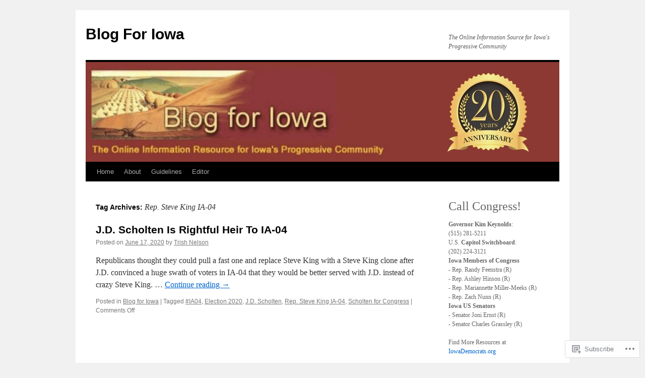

--- FILE ---
content_type: text/html; charset=UTF-8
request_url: https://blogforiowa.com/tag/rep-steve-king-ia-04/
body_size: 22551
content:
<!DOCTYPE html>
<html lang="en">
<head>
<meta charset="UTF-8" />
<title>
Rep. Steve King IA-04 | Blog For Iowa</title>
<link rel="profile" href="https://gmpg.org/xfn/11" />
<link rel="stylesheet" type="text/css" media="all" href="https://s0.wp.com/wp-content/themes/pub/twentyten/style.css?m=1659017451i&amp;ver=20190507" />
<link rel="pingback" href="https://blogforiowa.com/xmlrpc.php">
<meta name='robots' content='max-image-preview:large' />

<!-- Async WordPress.com Remote Login -->
<script id="wpcom_remote_login_js">
var wpcom_remote_login_extra_auth = '';
function wpcom_remote_login_remove_dom_node_id( element_id ) {
	var dom_node = document.getElementById( element_id );
	if ( dom_node ) { dom_node.parentNode.removeChild( dom_node ); }
}
function wpcom_remote_login_remove_dom_node_classes( class_name ) {
	var dom_nodes = document.querySelectorAll( '.' + class_name );
	for ( var i = 0; i < dom_nodes.length; i++ ) {
		dom_nodes[ i ].parentNode.removeChild( dom_nodes[ i ] );
	}
}
function wpcom_remote_login_final_cleanup() {
	wpcom_remote_login_remove_dom_node_classes( "wpcom_remote_login_msg" );
	wpcom_remote_login_remove_dom_node_id( "wpcom_remote_login_key" );
	wpcom_remote_login_remove_dom_node_id( "wpcom_remote_login_validate" );
	wpcom_remote_login_remove_dom_node_id( "wpcom_remote_login_js" );
	wpcom_remote_login_remove_dom_node_id( "wpcom_request_access_iframe" );
	wpcom_remote_login_remove_dom_node_id( "wpcom_request_access_styles" );
}

// Watch for messages back from the remote login
window.addEventListener( "message", function( e ) {
	if ( e.origin === "https://r-login.wordpress.com" ) {
		var data = {};
		try {
			data = JSON.parse( e.data );
		} catch( e ) {
			wpcom_remote_login_final_cleanup();
			return;
		}

		if ( data.msg === 'LOGIN' ) {
			// Clean up the login check iframe
			wpcom_remote_login_remove_dom_node_id( "wpcom_remote_login_key" );

			var id_regex = new RegExp( /^[0-9]+$/ );
			var token_regex = new RegExp( /^.*|.*|.*$/ );
			if (
				token_regex.test( data.token )
				&& id_regex.test( data.wpcomid )
			) {
				// We have everything we need to ask for a login
				var script = document.createElement( "script" );
				script.setAttribute( "id", "wpcom_remote_login_validate" );
				script.src = '/remote-login.php?wpcom_remote_login=validate'
					+ '&wpcomid=' + data.wpcomid
					+ '&token=' + encodeURIComponent( data.token )
					+ '&host=' + window.location.protocol
					+ '//' + window.location.hostname
					+ '&postid=51514'
					+ '&is_singular=';
				document.body.appendChild( script );
			}

			return;
		}

		// Safari ITP, not logged in, so redirect
		if ( data.msg === 'LOGIN-REDIRECT' ) {
			window.location = 'https://wordpress.com/log-in?redirect_to=' + window.location.href;
			return;
		}

		// Safari ITP, storage access failed, remove the request
		if ( data.msg === 'LOGIN-REMOVE' ) {
			var css_zap = 'html { -webkit-transition: margin-top 1s; transition: margin-top 1s; } /* 9001 */ html { margin-top: 0 !important; } * html body { margin-top: 0 !important; } @media screen and ( max-width: 782px ) { html { margin-top: 0 !important; } * html body { margin-top: 0 !important; } }';
			var style_zap = document.createElement( 'style' );
			style_zap.type = 'text/css';
			style_zap.appendChild( document.createTextNode( css_zap ) );
			document.body.appendChild( style_zap );

			var e = document.getElementById( 'wpcom_request_access_iframe' );
			e.parentNode.removeChild( e );

			document.cookie = 'wordpress_com_login_access=denied; path=/; max-age=31536000';

			return;
		}

		// Safari ITP
		if ( data.msg === 'REQUEST_ACCESS' ) {
			console.log( 'request access: safari' );

			// Check ITP iframe enable/disable knob
			if ( wpcom_remote_login_extra_auth !== 'safari_itp_iframe' ) {
				return;
			}

			// If we are in a "private window" there is no ITP.
			var private_window = false;
			try {
				var opendb = window.openDatabase( null, null, null, null );
			} catch( e ) {
				private_window = true;
			}

			if ( private_window ) {
				console.log( 'private window' );
				return;
			}

			var iframe = document.createElement( 'iframe' );
			iframe.id = 'wpcom_request_access_iframe';
			iframe.setAttribute( 'scrolling', 'no' );
			iframe.setAttribute( 'sandbox', 'allow-storage-access-by-user-activation allow-scripts allow-same-origin allow-top-navigation-by-user-activation' );
			iframe.src = 'https://r-login.wordpress.com/remote-login.php?wpcom_remote_login=request_access&origin=' + encodeURIComponent( data.origin ) + '&wpcomid=' + encodeURIComponent( data.wpcomid );

			var css = 'html { -webkit-transition: margin-top 1s; transition: margin-top 1s; } /* 9001 */ html { margin-top: 46px !important; } * html body { margin-top: 46px !important; } @media screen and ( max-width: 660px ) { html { margin-top: 71px !important; } * html body { margin-top: 71px !important; } #wpcom_request_access_iframe { display: block; height: 71px !important; } } #wpcom_request_access_iframe { border: 0px; height: 46px; position: fixed; top: 0; left: 0; width: 100%; min-width: 100%; z-index: 99999; background: #23282d; } ';

			var style = document.createElement( 'style' );
			style.type = 'text/css';
			style.id = 'wpcom_request_access_styles';
			style.appendChild( document.createTextNode( css ) );
			document.body.appendChild( style );

			document.body.appendChild( iframe );
		}

		if ( data.msg === 'DONE' ) {
			wpcom_remote_login_final_cleanup();
		}
	}
}, false );

// Inject the remote login iframe after the page has had a chance to load
// more critical resources
window.addEventListener( "DOMContentLoaded", function( e ) {
	var iframe = document.createElement( "iframe" );
	iframe.style.display = "none";
	iframe.setAttribute( "scrolling", "no" );
	iframe.setAttribute( "id", "wpcom_remote_login_key" );
	iframe.src = "https://r-login.wordpress.com/remote-login.php"
		+ "?wpcom_remote_login=key"
		+ "&origin=aHR0cHM6Ly9ibG9nZm9yaW93YS5jb20%3D"
		+ "&wpcomid=124933755"
		+ "&time=" + Math.floor( Date.now() / 1000 );
	document.body.appendChild( iframe );
}, false );
</script>
<link rel='dns-prefetch' href='//s0.wp.com' />
<link rel="alternate" type="application/rss+xml" title="Blog For Iowa &raquo; Feed" href="https://blogforiowa.com/feed/" />
<link rel="alternate" type="application/rss+xml" title="Blog For Iowa &raquo; Comments Feed" href="https://blogforiowa.com/comments/feed/" />
<link rel="alternate" type="application/rss+xml" title="Blog For Iowa &raquo; Rep. Steve King IA-04 Tag Feed" href="https://blogforiowa.com/tag/rep-steve-king-ia-04/feed/" />
	<script type="text/javascript">
		/* <![CDATA[ */
		function addLoadEvent(func) {
			var oldonload = window.onload;
			if (typeof window.onload != 'function') {
				window.onload = func;
			} else {
				window.onload = function () {
					oldonload();
					func();
				}
			}
		}
		/* ]]> */
	</script>
	<link crossorigin='anonymous' rel='stylesheet' id='all-css-0-1' href='/wp-content/mu-plugins/likes/jetpack-likes.css?m=1743883414i&cssminify=yes' type='text/css' media='all' />
<style id='wp-emoji-styles-inline-css'>

	img.wp-smiley, img.emoji {
		display: inline !important;
		border: none !important;
		box-shadow: none !important;
		height: 1em !important;
		width: 1em !important;
		margin: 0 0.07em !important;
		vertical-align: -0.1em !important;
		background: none !important;
		padding: 0 !important;
	}
/*# sourceURL=wp-emoji-styles-inline-css */
</style>
<link crossorigin='anonymous' rel='stylesheet' id='all-css-2-1' href='/wp-content/plugins/gutenberg-core/v22.2.0/build/styles/block-library/style.css?m=1764855221i&cssminify=yes' type='text/css' media='all' />
<style id='wp-block-library-inline-css'>
.has-text-align-justify {
	text-align:justify;
}
.has-text-align-justify{text-align:justify;}

/*# sourceURL=wp-block-library-inline-css */
</style><style id='wp-block-paragraph-inline-css'>
.is-small-text{font-size:.875em}.is-regular-text{font-size:1em}.is-large-text{font-size:2.25em}.is-larger-text{font-size:3em}.has-drop-cap:not(:focus):first-letter{float:left;font-size:8.4em;font-style:normal;font-weight:100;line-height:.68;margin:.05em .1em 0 0;text-transform:uppercase}body.rtl .has-drop-cap:not(:focus):first-letter{float:none;margin-left:.1em}p.has-drop-cap.has-background{overflow:hidden}:root :where(p.has-background){padding:1.25em 2.375em}:where(p.has-text-color:not(.has-link-color)) a{color:inherit}p.has-text-align-left[style*="writing-mode:vertical-lr"],p.has-text-align-right[style*="writing-mode:vertical-rl"]{rotate:180deg}
/*# sourceURL=/wp-content/plugins/gutenberg-core/v22.2.0/build/styles/block-library/paragraph/style.css */
</style>
<style id='wp-block-heading-inline-css'>
h1:where(.wp-block-heading).has-background,h2:where(.wp-block-heading).has-background,h3:where(.wp-block-heading).has-background,h4:where(.wp-block-heading).has-background,h5:where(.wp-block-heading).has-background,h6:where(.wp-block-heading).has-background{padding:1.25em 2.375em}h1.has-text-align-left[style*=writing-mode]:where([style*=vertical-lr]),h1.has-text-align-right[style*=writing-mode]:where([style*=vertical-rl]),h2.has-text-align-left[style*=writing-mode]:where([style*=vertical-lr]),h2.has-text-align-right[style*=writing-mode]:where([style*=vertical-rl]),h3.has-text-align-left[style*=writing-mode]:where([style*=vertical-lr]),h3.has-text-align-right[style*=writing-mode]:where([style*=vertical-rl]),h4.has-text-align-left[style*=writing-mode]:where([style*=vertical-lr]),h4.has-text-align-right[style*=writing-mode]:where([style*=vertical-rl]),h5.has-text-align-left[style*=writing-mode]:where([style*=vertical-lr]),h5.has-text-align-right[style*=writing-mode]:where([style*=vertical-rl]),h6.has-text-align-left[style*=writing-mode]:where([style*=vertical-lr]),h6.has-text-align-right[style*=writing-mode]:where([style*=vertical-rl]){rotate:180deg}
/*# sourceURL=/wp-content/plugins/gutenberg-core/v22.2.0/build/styles/block-library/heading/style.css */
</style>
<style id='global-styles-inline-css'>
:root{--wp--preset--aspect-ratio--square: 1;--wp--preset--aspect-ratio--4-3: 4/3;--wp--preset--aspect-ratio--3-4: 3/4;--wp--preset--aspect-ratio--3-2: 3/2;--wp--preset--aspect-ratio--2-3: 2/3;--wp--preset--aspect-ratio--16-9: 16/9;--wp--preset--aspect-ratio--9-16: 9/16;--wp--preset--color--black: #000;--wp--preset--color--cyan-bluish-gray: #abb8c3;--wp--preset--color--white: #fff;--wp--preset--color--pale-pink: #f78da7;--wp--preset--color--vivid-red: #cf2e2e;--wp--preset--color--luminous-vivid-orange: #ff6900;--wp--preset--color--luminous-vivid-amber: #fcb900;--wp--preset--color--light-green-cyan: #7bdcb5;--wp--preset--color--vivid-green-cyan: #00d084;--wp--preset--color--pale-cyan-blue: #8ed1fc;--wp--preset--color--vivid-cyan-blue: #0693e3;--wp--preset--color--vivid-purple: #9b51e0;--wp--preset--color--blue: #0066cc;--wp--preset--color--medium-gray: #666;--wp--preset--color--light-gray: #f1f1f1;--wp--preset--gradient--vivid-cyan-blue-to-vivid-purple: linear-gradient(135deg,rgb(6,147,227) 0%,rgb(155,81,224) 100%);--wp--preset--gradient--light-green-cyan-to-vivid-green-cyan: linear-gradient(135deg,rgb(122,220,180) 0%,rgb(0,208,130) 100%);--wp--preset--gradient--luminous-vivid-amber-to-luminous-vivid-orange: linear-gradient(135deg,rgb(252,185,0) 0%,rgb(255,105,0) 100%);--wp--preset--gradient--luminous-vivid-orange-to-vivid-red: linear-gradient(135deg,rgb(255,105,0) 0%,rgb(207,46,46) 100%);--wp--preset--gradient--very-light-gray-to-cyan-bluish-gray: linear-gradient(135deg,rgb(238,238,238) 0%,rgb(169,184,195) 100%);--wp--preset--gradient--cool-to-warm-spectrum: linear-gradient(135deg,rgb(74,234,220) 0%,rgb(151,120,209) 20%,rgb(207,42,186) 40%,rgb(238,44,130) 60%,rgb(251,105,98) 80%,rgb(254,248,76) 100%);--wp--preset--gradient--blush-light-purple: linear-gradient(135deg,rgb(255,206,236) 0%,rgb(152,150,240) 100%);--wp--preset--gradient--blush-bordeaux: linear-gradient(135deg,rgb(254,205,165) 0%,rgb(254,45,45) 50%,rgb(107,0,62) 100%);--wp--preset--gradient--luminous-dusk: linear-gradient(135deg,rgb(255,203,112) 0%,rgb(199,81,192) 50%,rgb(65,88,208) 100%);--wp--preset--gradient--pale-ocean: linear-gradient(135deg,rgb(255,245,203) 0%,rgb(182,227,212) 50%,rgb(51,167,181) 100%);--wp--preset--gradient--electric-grass: linear-gradient(135deg,rgb(202,248,128) 0%,rgb(113,206,126) 100%);--wp--preset--gradient--midnight: linear-gradient(135deg,rgb(2,3,129) 0%,rgb(40,116,252) 100%);--wp--preset--font-size--small: 13px;--wp--preset--font-size--medium: 20px;--wp--preset--font-size--large: 36px;--wp--preset--font-size--x-large: 42px;--wp--preset--font-family--albert-sans: 'Albert Sans', sans-serif;--wp--preset--font-family--alegreya: Alegreya, serif;--wp--preset--font-family--arvo: Arvo, serif;--wp--preset--font-family--bodoni-moda: 'Bodoni Moda', serif;--wp--preset--font-family--bricolage-grotesque: 'Bricolage Grotesque', sans-serif;--wp--preset--font-family--cabin: Cabin, sans-serif;--wp--preset--font-family--chivo: Chivo, sans-serif;--wp--preset--font-family--commissioner: Commissioner, sans-serif;--wp--preset--font-family--cormorant: Cormorant, serif;--wp--preset--font-family--courier-prime: 'Courier Prime', monospace;--wp--preset--font-family--crimson-pro: 'Crimson Pro', serif;--wp--preset--font-family--dm-mono: 'DM Mono', monospace;--wp--preset--font-family--dm-sans: 'DM Sans', sans-serif;--wp--preset--font-family--dm-serif-display: 'DM Serif Display', serif;--wp--preset--font-family--domine: Domine, serif;--wp--preset--font-family--eb-garamond: 'EB Garamond', serif;--wp--preset--font-family--epilogue: Epilogue, sans-serif;--wp--preset--font-family--fahkwang: Fahkwang, sans-serif;--wp--preset--font-family--figtree: Figtree, sans-serif;--wp--preset--font-family--fira-sans: 'Fira Sans', sans-serif;--wp--preset--font-family--fjalla-one: 'Fjalla One', sans-serif;--wp--preset--font-family--fraunces: Fraunces, serif;--wp--preset--font-family--gabarito: Gabarito, system-ui;--wp--preset--font-family--ibm-plex-mono: 'IBM Plex Mono', monospace;--wp--preset--font-family--ibm-plex-sans: 'IBM Plex Sans', sans-serif;--wp--preset--font-family--ibarra-real-nova: 'Ibarra Real Nova', serif;--wp--preset--font-family--instrument-serif: 'Instrument Serif', serif;--wp--preset--font-family--inter: Inter, sans-serif;--wp--preset--font-family--josefin-sans: 'Josefin Sans', sans-serif;--wp--preset--font-family--jost: Jost, sans-serif;--wp--preset--font-family--libre-baskerville: 'Libre Baskerville', serif;--wp--preset--font-family--libre-franklin: 'Libre Franklin', sans-serif;--wp--preset--font-family--literata: Literata, serif;--wp--preset--font-family--lora: Lora, serif;--wp--preset--font-family--merriweather: Merriweather, serif;--wp--preset--font-family--montserrat: Montserrat, sans-serif;--wp--preset--font-family--newsreader: Newsreader, serif;--wp--preset--font-family--noto-sans-mono: 'Noto Sans Mono', sans-serif;--wp--preset--font-family--nunito: Nunito, sans-serif;--wp--preset--font-family--open-sans: 'Open Sans', sans-serif;--wp--preset--font-family--overpass: Overpass, sans-serif;--wp--preset--font-family--pt-serif: 'PT Serif', serif;--wp--preset--font-family--petrona: Petrona, serif;--wp--preset--font-family--piazzolla: Piazzolla, serif;--wp--preset--font-family--playfair-display: 'Playfair Display', serif;--wp--preset--font-family--plus-jakarta-sans: 'Plus Jakarta Sans', sans-serif;--wp--preset--font-family--poppins: Poppins, sans-serif;--wp--preset--font-family--raleway: Raleway, sans-serif;--wp--preset--font-family--roboto: Roboto, sans-serif;--wp--preset--font-family--roboto-slab: 'Roboto Slab', serif;--wp--preset--font-family--rubik: Rubik, sans-serif;--wp--preset--font-family--rufina: Rufina, serif;--wp--preset--font-family--sora: Sora, sans-serif;--wp--preset--font-family--source-sans-3: 'Source Sans 3', sans-serif;--wp--preset--font-family--source-serif-4: 'Source Serif 4', serif;--wp--preset--font-family--space-mono: 'Space Mono', monospace;--wp--preset--font-family--syne: Syne, sans-serif;--wp--preset--font-family--texturina: Texturina, serif;--wp--preset--font-family--urbanist: Urbanist, sans-serif;--wp--preset--font-family--work-sans: 'Work Sans', sans-serif;--wp--preset--spacing--20: 0.44rem;--wp--preset--spacing--30: 0.67rem;--wp--preset--spacing--40: 1rem;--wp--preset--spacing--50: 1.5rem;--wp--preset--spacing--60: 2.25rem;--wp--preset--spacing--70: 3.38rem;--wp--preset--spacing--80: 5.06rem;--wp--preset--shadow--natural: 6px 6px 9px rgba(0, 0, 0, 0.2);--wp--preset--shadow--deep: 12px 12px 50px rgba(0, 0, 0, 0.4);--wp--preset--shadow--sharp: 6px 6px 0px rgba(0, 0, 0, 0.2);--wp--preset--shadow--outlined: 6px 6px 0px -3px rgb(255, 255, 255), 6px 6px rgb(0, 0, 0);--wp--preset--shadow--crisp: 6px 6px 0px rgb(0, 0, 0);}:where(.is-layout-flex){gap: 0.5em;}:where(.is-layout-grid){gap: 0.5em;}body .is-layout-flex{display: flex;}.is-layout-flex{flex-wrap: wrap;align-items: center;}.is-layout-flex > :is(*, div){margin: 0;}body .is-layout-grid{display: grid;}.is-layout-grid > :is(*, div){margin: 0;}:where(.wp-block-columns.is-layout-flex){gap: 2em;}:where(.wp-block-columns.is-layout-grid){gap: 2em;}:where(.wp-block-post-template.is-layout-flex){gap: 1.25em;}:where(.wp-block-post-template.is-layout-grid){gap: 1.25em;}.has-black-color{color: var(--wp--preset--color--black) !important;}.has-cyan-bluish-gray-color{color: var(--wp--preset--color--cyan-bluish-gray) !important;}.has-white-color{color: var(--wp--preset--color--white) !important;}.has-pale-pink-color{color: var(--wp--preset--color--pale-pink) !important;}.has-vivid-red-color{color: var(--wp--preset--color--vivid-red) !important;}.has-luminous-vivid-orange-color{color: var(--wp--preset--color--luminous-vivid-orange) !important;}.has-luminous-vivid-amber-color{color: var(--wp--preset--color--luminous-vivid-amber) !important;}.has-light-green-cyan-color{color: var(--wp--preset--color--light-green-cyan) !important;}.has-vivid-green-cyan-color{color: var(--wp--preset--color--vivid-green-cyan) !important;}.has-pale-cyan-blue-color{color: var(--wp--preset--color--pale-cyan-blue) !important;}.has-vivid-cyan-blue-color{color: var(--wp--preset--color--vivid-cyan-blue) !important;}.has-vivid-purple-color{color: var(--wp--preset--color--vivid-purple) !important;}.has-black-background-color{background-color: var(--wp--preset--color--black) !important;}.has-cyan-bluish-gray-background-color{background-color: var(--wp--preset--color--cyan-bluish-gray) !important;}.has-white-background-color{background-color: var(--wp--preset--color--white) !important;}.has-pale-pink-background-color{background-color: var(--wp--preset--color--pale-pink) !important;}.has-vivid-red-background-color{background-color: var(--wp--preset--color--vivid-red) !important;}.has-luminous-vivid-orange-background-color{background-color: var(--wp--preset--color--luminous-vivid-orange) !important;}.has-luminous-vivid-amber-background-color{background-color: var(--wp--preset--color--luminous-vivid-amber) !important;}.has-light-green-cyan-background-color{background-color: var(--wp--preset--color--light-green-cyan) !important;}.has-vivid-green-cyan-background-color{background-color: var(--wp--preset--color--vivid-green-cyan) !important;}.has-pale-cyan-blue-background-color{background-color: var(--wp--preset--color--pale-cyan-blue) !important;}.has-vivid-cyan-blue-background-color{background-color: var(--wp--preset--color--vivid-cyan-blue) !important;}.has-vivid-purple-background-color{background-color: var(--wp--preset--color--vivid-purple) !important;}.has-black-border-color{border-color: var(--wp--preset--color--black) !important;}.has-cyan-bluish-gray-border-color{border-color: var(--wp--preset--color--cyan-bluish-gray) !important;}.has-white-border-color{border-color: var(--wp--preset--color--white) !important;}.has-pale-pink-border-color{border-color: var(--wp--preset--color--pale-pink) !important;}.has-vivid-red-border-color{border-color: var(--wp--preset--color--vivid-red) !important;}.has-luminous-vivid-orange-border-color{border-color: var(--wp--preset--color--luminous-vivid-orange) !important;}.has-luminous-vivid-amber-border-color{border-color: var(--wp--preset--color--luminous-vivid-amber) !important;}.has-light-green-cyan-border-color{border-color: var(--wp--preset--color--light-green-cyan) !important;}.has-vivid-green-cyan-border-color{border-color: var(--wp--preset--color--vivid-green-cyan) !important;}.has-pale-cyan-blue-border-color{border-color: var(--wp--preset--color--pale-cyan-blue) !important;}.has-vivid-cyan-blue-border-color{border-color: var(--wp--preset--color--vivid-cyan-blue) !important;}.has-vivid-purple-border-color{border-color: var(--wp--preset--color--vivid-purple) !important;}.has-vivid-cyan-blue-to-vivid-purple-gradient-background{background: var(--wp--preset--gradient--vivid-cyan-blue-to-vivid-purple) !important;}.has-light-green-cyan-to-vivid-green-cyan-gradient-background{background: var(--wp--preset--gradient--light-green-cyan-to-vivid-green-cyan) !important;}.has-luminous-vivid-amber-to-luminous-vivid-orange-gradient-background{background: var(--wp--preset--gradient--luminous-vivid-amber-to-luminous-vivid-orange) !important;}.has-luminous-vivid-orange-to-vivid-red-gradient-background{background: var(--wp--preset--gradient--luminous-vivid-orange-to-vivid-red) !important;}.has-very-light-gray-to-cyan-bluish-gray-gradient-background{background: var(--wp--preset--gradient--very-light-gray-to-cyan-bluish-gray) !important;}.has-cool-to-warm-spectrum-gradient-background{background: var(--wp--preset--gradient--cool-to-warm-spectrum) !important;}.has-blush-light-purple-gradient-background{background: var(--wp--preset--gradient--blush-light-purple) !important;}.has-blush-bordeaux-gradient-background{background: var(--wp--preset--gradient--blush-bordeaux) !important;}.has-luminous-dusk-gradient-background{background: var(--wp--preset--gradient--luminous-dusk) !important;}.has-pale-ocean-gradient-background{background: var(--wp--preset--gradient--pale-ocean) !important;}.has-electric-grass-gradient-background{background: var(--wp--preset--gradient--electric-grass) !important;}.has-midnight-gradient-background{background: var(--wp--preset--gradient--midnight) !important;}.has-small-font-size{font-size: var(--wp--preset--font-size--small) !important;}.has-medium-font-size{font-size: var(--wp--preset--font-size--medium) !important;}.has-large-font-size{font-size: var(--wp--preset--font-size--large) !important;}.has-x-large-font-size{font-size: var(--wp--preset--font-size--x-large) !important;}.has-albert-sans-font-family{font-family: var(--wp--preset--font-family--albert-sans) !important;}.has-alegreya-font-family{font-family: var(--wp--preset--font-family--alegreya) !important;}.has-arvo-font-family{font-family: var(--wp--preset--font-family--arvo) !important;}.has-bodoni-moda-font-family{font-family: var(--wp--preset--font-family--bodoni-moda) !important;}.has-bricolage-grotesque-font-family{font-family: var(--wp--preset--font-family--bricolage-grotesque) !important;}.has-cabin-font-family{font-family: var(--wp--preset--font-family--cabin) !important;}.has-chivo-font-family{font-family: var(--wp--preset--font-family--chivo) !important;}.has-commissioner-font-family{font-family: var(--wp--preset--font-family--commissioner) !important;}.has-cormorant-font-family{font-family: var(--wp--preset--font-family--cormorant) !important;}.has-courier-prime-font-family{font-family: var(--wp--preset--font-family--courier-prime) !important;}.has-crimson-pro-font-family{font-family: var(--wp--preset--font-family--crimson-pro) !important;}.has-dm-mono-font-family{font-family: var(--wp--preset--font-family--dm-mono) !important;}.has-dm-sans-font-family{font-family: var(--wp--preset--font-family--dm-sans) !important;}.has-dm-serif-display-font-family{font-family: var(--wp--preset--font-family--dm-serif-display) !important;}.has-domine-font-family{font-family: var(--wp--preset--font-family--domine) !important;}.has-eb-garamond-font-family{font-family: var(--wp--preset--font-family--eb-garamond) !important;}.has-epilogue-font-family{font-family: var(--wp--preset--font-family--epilogue) !important;}.has-fahkwang-font-family{font-family: var(--wp--preset--font-family--fahkwang) !important;}.has-figtree-font-family{font-family: var(--wp--preset--font-family--figtree) !important;}.has-fira-sans-font-family{font-family: var(--wp--preset--font-family--fira-sans) !important;}.has-fjalla-one-font-family{font-family: var(--wp--preset--font-family--fjalla-one) !important;}.has-fraunces-font-family{font-family: var(--wp--preset--font-family--fraunces) !important;}.has-gabarito-font-family{font-family: var(--wp--preset--font-family--gabarito) !important;}.has-ibm-plex-mono-font-family{font-family: var(--wp--preset--font-family--ibm-plex-mono) !important;}.has-ibm-plex-sans-font-family{font-family: var(--wp--preset--font-family--ibm-plex-sans) !important;}.has-ibarra-real-nova-font-family{font-family: var(--wp--preset--font-family--ibarra-real-nova) !important;}.has-instrument-serif-font-family{font-family: var(--wp--preset--font-family--instrument-serif) !important;}.has-inter-font-family{font-family: var(--wp--preset--font-family--inter) !important;}.has-josefin-sans-font-family{font-family: var(--wp--preset--font-family--josefin-sans) !important;}.has-jost-font-family{font-family: var(--wp--preset--font-family--jost) !important;}.has-libre-baskerville-font-family{font-family: var(--wp--preset--font-family--libre-baskerville) !important;}.has-libre-franklin-font-family{font-family: var(--wp--preset--font-family--libre-franklin) !important;}.has-literata-font-family{font-family: var(--wp--preset--font-family--literata) !important;}.has-lora-font-family{font-family: var(--wp--preset--font-family--lora) !important;}.has-merriweather-font-family{font-family: var(--wp--preset--font-family--merriweather) !important;}.has-montserrat-font-family{font-family: var(--wp--preset--font-family--montserrat) !important;}.has-newsreader-font-family{font-family: var(--wp--preset--font-family--newsreader) !important;}.has-noto-sans-mono-font-family{font-family: var(--wp--preset--font-family--noto-sans-mono) !important;}.has-nunito-font-family{font-family: var(--wp--preset--font-family--nunito) !important;}.has-open-sans-font-family{font-family: var(--wp--preset--font-family--open-sans) !important;}.has-overpass-font-family{font-family: var(--wp--preset--font-family--overpass) !important;}.has-pt-serif-font-family{font-family: var(--wp--preset--font-family--pt-serif) !important;}.has-petrona-font-family{font-family: var(--wp--preset--font-family--petrona) !important;}.has-piazzolla-font-family{font-family: var(--wp--preset--font-family--piazzolla) !important;}.has-playfair-display-font-family{font-family: var(--wp--preset--font-family--playfair-display) !important;}.has-plus-jakarta-sans-font-family{font-family: var(--wp--preset--font-family--plus-jakarta-sans) !important;}.has-poppins-font-family{font-family: var(--wp--preset--font-family--poppins) !important;}.has-raleway-font-family{font-family: var(--wp--preset--font-family--raleway) !important;}.has-roboto-font-family{font-family: var(--wp--preset--font-family--roboto) !important;}.has-roboto-slab-font-family{font-family: var(--wp--preset--font-family--roboto-slab) !important;}.has-rubik-font-family{font-family: var(--wp--preset--font-family--rubik) !important;}.has-rufina-font-family{font-family: var(--wp--preset--font-family--rufina) !important;}.has-sora-font-family{font-family: var(--wp--preset--font-family--sora) !important;}.has-source-sans-3-font-family{font-family: var(--wp--preset--font-family--source-sans-3) !important;}.has-source-serif-4-font-family{font-family: var(--wp--preset--font-family--source-serif-4) !important;}.has-space-mono-font-family{font-family: var(--wp--preset--font-family--space-mono) !important;}.has-syne-font-family{font-family: var(--wp--preset--font-family--syne) !important;}.has-texturina-font-family{font-family: var(--wp--preset--font-family--texturina) !important;}.has-urbanist-font-family{font-family: var(--wp--preset--font-family--urbanist) !important;}.has-work-sans-font-family{font-family: var(--wp--preset--font-family--work-sans) !important;}
/*# sourceURL=global-styles-inline-css */
</style>

<style id='classic-theme-styles-inline-css'>
/*! This file is auto-generated */
.wp-block-button__link{color:#fff;background-color:#32373c;border-radius:9999px;box-shadow:none;text-decoration:none;padding:calc(.667em + 2px) calc(1.333em + 2px);font-size:1.125em}.wp-block-file__button{background:#32373c;color:#fff;text-decoration:none}
/*# sourceURL=/wp-includes/css/classic-themes.min.css */
</style>
<link crossorigin='anonymous' rel='stylesheet' id='all-css-4-1' href='/_static/??-eJyNj10KwjAQhC/kZkkVrQ/iWZp0qdGkDd2Ntbc3bfEHhOLLsgzzzTA4RLBdK9QKRp8a1zLazvjO3hgLpUulgV2InqCnu9ph7VjeDmAZPSnLvMGvoJDgk9VT1kOsZHIEql1FnkK2rWGDqxuSjPPrB6HHOhJzDRgTe2KGfINLAeSSu/iHW2SMyaAMWRizisum/7zzcJg7J+AcTnpf6nJbFMfD9Qndu37a&cssminify=yes' type='text/css' media='all' />
<style id='jetpack_facebook_likebox-inline-css'>
.widget_facebook_likebox {
	overflow: hidden;
}

/*# sourceURL=/wp-content/mu-plugins/jetpack-plugin/sun/modules/widgets/facebook-likebox/style.css */
</style>
<link crossorigin='anonymous' rel='stylesheet' id='all-css-6-1' href='/_static/??-eJzTLy/QTc7PK0nNK9HPLdUtyClNz8wr1i9KTcrJTwcy0/WTi5G5ekCujj52Temp+bo5+cmJJZn5eSgc3bScxMwikFb7XFtDE1NLExMLc0OTLACohS2q&cssminify=yes' type='text/css' media='all' />
<style id='jetpack-global-styles-frontend-style-inline-css'>
:root { --font-headings: unset; --font-base: unset; --font-headings-default: -apple-system,BlinkMacSystemFont,"Segoe UI",Roboto,Oxygen-Sans,Ubuntu,Cantarell,"Helvetica Neue",sans-serif; --font-base-default: -apple-system,BlinkMacSystemFont,"Segoe UI",Roboto,Oxygen-Sans,Ubuntu,Cantarell,"Helvetica Neue",sans-serif;}
/*# sourceURL=jetpack-global-styles-frontend-style-inline-css */
</style>
<link crossorigin='anonymous' rel='stylesheet' id='all-css-8-1' href='/_static/??-eJyNjcsKAjEMRX/IGtQZBxfip0hMS9sxTYppGfx7H7gRN+7ugcs5sFRHKi1Ig9Jd5R6zGMyhVaTrh8G6QFHfORhYwlvw6P39PbPENZmt4G/ROQuBKWVkxxrVvuBH1lIoz2waILJekF+HUzlupnG3nQ77YZwfuRJIaQ==&cssminify=yes' type='text/css' media='all' />
<script type="text/javascript" id="wpcom-actionbar-placeholder-js-extra">
/* <![CDATA[ */
var actionbardata = {"siteID":"124933755","postID":"0","siteURL":"https://blogforiowa.com","xhrURL":"https://blogforiowa.com/wp-admin/admin-ajax.php","nonce":"40de9bb5a6","isLoggedIn":"","statusMessage":"","subsEmailDefault":"instantly","proxyScriptUrl":"https://s0.wp.com/wp-content/js/wpcom-proxy-request.js?m=1513050504i&amp;ver=20211021","i18n":{"followedText":"New posts from this site will now appear in your \u003Ca href=\"https://wordpress.com/reader\"\u003EReader\u003C/a\u003E","foldBar":"Collapse this bar","unfoldBar":"Expand this bar","shortLinkCopied":"Shortlink copied to clipboard."}};
//# sourceURL=wpcom-actionbar-placeholder-js-extra
/* ]]> */
</script>
<script type="text/javascript" id="jetpack-mu-wpcom-settings-js-before">
/* <![CDATA[ */
var JETPACK_MU_WPCOM_SETTINGS = {"assetsUrl":"https://s0.wp.com/wp-content/mu-plugins/jetpack-mu-wpcom-plugin/sun/jetpack_vendor/automattic/jetpack-mu-wpcom/src/build/"};
//# sourceURL=jetpack-mu-wpcom-settings-js-before
/* ]]> */
</script>
<script crossorigin='anonymous' type='text/javascript'  src='/wp-content/js/rlt-proxy.js?m=1720530689i'></script>
<script type="text/javascript" id="rlt-proxy-js-after">
/* <![CDATA[ */
	rltInitialize( {"token":null,"iframeOrigins":["https:\/\/widgets.wp.com"]} );
//# sourceURL=rlt-proxy-js-after
/* ]]> */
</script>
<link rel="EditURI" type="application/rsd+xml" title="RSD" href="https://bfiablog.wordpress.com/xmlrpc.php?rsd" />
<meta name="generator" content="WordPress.com" />

<!-- Jetpack Open Graph Tags -->
<meta property="og:type" content="website" />
<meta property="og:title" content="Rep. Steve King IA-04 &#8211; Blog For Iowa" />
<meta property="og:url" content="https://blogforiowa.com/tag/rep-steve-king-ia-04/" />
<meta property="og:site_name" content="Blog For Iowa" />
<meta property="og:image" content="https://blogforiowa.com/wp-content/uploads/2012/03/cropped-iowa-capitol-dome-lgis-posts-150x150-1.jpg?w=200" />
<meta property="og:image:width" content="200" />
<meta property="og:image:height" content="200" />
<meta property="og:image:alt" content="" />
<meta property="og:locale" content="en_US" />
<meta name="twitter:creator" content="@BlogforIowa" />

<!-- End Jetpack Open Graph Tags -->
<link rel="search" type="application/opensearchdescription+xml" href="https://blogforiowa.com/osd.xml" title="Blog For Iowa" />
<link rel="search" type="application/opensearchdescription+xml" href="https://s1.wp.com/opensearch.xml" title="WordPress.com" />
<meta name="description" content="Posts about Rep. Steve King IA-04 written by Trish Nelson" />
<link rel="icon" href="https://blogforiowa.com/wp-content/uploads/2012/03/cropped-iowa-capitol-dome-lgis-posts-150x150-1.jpg?w=32" sizes="32x32" />
<link rel="icon" href="https://blogforiowa.com/wp-content/uploads/2012/03/cropped-iowa-capitol-dome-lgis-posts-150x150-1.jpg?w=192" sizes="192x192" />
<link rel="apple-touch-icon" href="https://blogforiowa.com/wp-content/uploads/2012/03/cropped-iowa-capitol-dome-lgis-posts-150x150-1.jpg?w=180" />
<meta name="msapplication-TileImage" content="https://blogforiowa.com/wp-content/uploads/2012/03/cropped-iowa-capitol-dome-lgis-posts-150x150-1.jpg?w=270" />
<link crossorigin='anonymous' rel='stylesheet' id='all-css-0-3' href='/_static/??-eJyVjssKwkAMRX/INowP1IX4KdKmg6SdScJkQn+/FR/gTpfncjhcmLVB4Rq5QvZGk9+JDcZYtcPpxWDOcCNG6JPgZGAzaSwtmm3g50CWwVM0wK6IW0wf5z382XseckrDir1hIa0kq/tFbSZ+hK/5Eo6H3fkU9mE7Lr2lXSA=&cssminify=yes' type='text/css' media='all' />
</head>

<body class="archive tag tag-rep-steve-king-ia-04 tag-701267903 wp-theme-pubtwentyten customizer-styles-applied jetpack-reblog-enabled">
<div id="wrapper" class="hfeed">
	<div id="header">
		<div id="masthead">
			<div id="branding" role="banner">
								<div id="site-title">
					<span>
						<a href="https://blogforiowa.com/" title="Blog For Iowa" rel="home">Blog For Iowa</a>
					</span>
				</div>
				<div id="site-description">The Online Information Source for Iowa&#039;s Progressive Community</div>

									<a class="home-link" href="https://blogforiowa.com/" title="Blog For Iowa" rel="home">
						<img src="https://blogforiowa.com/wp-content/uploads/2024/04/cropped-20240403-bfia-header-20-years-940x200-1.jpeg" width="940" height="198" alt="" />
					</a>
								</div><!-- #branding -->

			<div id="access" role="navigation">
								<div class="skip-link screen-reader-text"><a href="#content" title="Skip to content">Skip to content</a></div>
				<div class="menu-header"><ul id="menu-primary" class="menu"><li id="menu-item-37175" class="menu-item menu-item-type-custom menu-item-object-custom menu-item-37175"><a href="https://bfiablog.wordpress.com/">Home</a></li>
<li id="menu-item-14" class="menu-item menu-item-type-post_type menu-item-object-page menu-item-14"><a href="https://blogforiowa.com/about/">About</a></li>
<li id="menu-item-37171" class="menu-item menu-item-type-post_type menu-item-object-page menu-item-37171"><a href="https://blogforiowa.com/guidelines/">Guidelines</a></li>
<li id="menu-item-37172" class="menu-item menu-item-type-post_type menu-item-object-page menu-item-37172"><a href="https://blogforiowa.com/editor/">Editor</a></li>
</ul></div>			</div><!-- #access -->
		</div><!-- #masthead -->
	</div><!-- #header -->

	<div id="main">

		<div id="container">
			<div id="content" role="main">

				<h1 class="page-title">Tag Archives: <span>Rep. Steve King IA-04</span></h1>

				



	
			<div id="post-51514" class="post-51514 post type-post status-publish format-standard hentry category-blog-for-iowa tag-ia-04 tag-election-2020 tag-j-d-scholten tag-rep-steve-king-ia-04 tag-scholten-for-congress">
			<h2 class="entry-title"><a href="https://blogforiowa.com/2020/06/17/j-d-scholten-is-rightful-heir-to-ia-04/" rel="bookmark">J.D. Scholten Is Rightful Heir To&nbsp;IA-04</a></h2>

			<div class="entry-meta">
				<span class="meta-prep meta-prep-author">Posted on</span> <a href="https://blogforiowa.com/2020/06/17/j-d-scholten-is-rightful-heir-to-ia-04/" title="5:00 am" rel="bookmark"><span class="entry-date">June 17, 2020</span></a> <span class="meta-sep">by</span> <span class="author vcard"><a class="url fn n" href="https://blogforiowa.com/author/iowadeaniac/" title="View all posts by Trish Nelson">Trish Nelson</a></span>			</div><!-- .entry-meta -->

					<div class="entry-summary">
				<p>Republicans thought they could pull a fast one and replace Steve King with a Steve King clone after J.D. convinced a huge swath of voters in IA-04 that they would be better served with J.D. instead of crazy Steve King. &hellip; <a href="https://blogforiowa.com/2020/06/17/j-d-scholten-is-rightful-heir-to-ia-04/">Continue reading <span class="meta-nav">&rarr;</span></a></p>
			</div><!-- .entry-summary -->
	
			<div class="entry-utility">
													<span class="cat-links">
						<span class="entry-utility-prep entry-utility-prep-cat-links">Posted in</span> <a href="https://blogforiowa.com/category/blog-for-iowa/" rel="category tag">Blog for Iowa</a>					</span>
					<span class="meta-sep">|</span>
				
								<span class="tag-links">
					<span class="entry-utility-prep entry-utility-prep-tag-links">Tagged</span> <a href="https://blogforiowa.com/tag/ia-04/" rel="tag">#IA04</a>, <a href="https://blogforiowa.com/tag/election-2020/" rel="tag">Election 2020</a>, <a href="https://blogforiowa.com/tag/j-d-scholten/" rel="tag">J.D. Scholten</a>, <a href="https://blogforiowa.com/tag/rep-steve-king-ia-04/" rel="tag">Rep. Steve King IA-04</a>, <a href="https://blogforiowa.com/tag/scholten-for-congress/" rel="tag">Scholten for Congress</a>				</span>
				<span class="meta-sep">|</span>
				
				<span class="comments-link"><span>Comments Off<span class="screen-reader-text"> on J.D. Scholten Is Rightful Heir To&nbsp;IA-04</span></span></span>

							</div><!-- .entry-utility -->
		</div><!-- #post-51514 -->

		
	

			</div><!-- #content -->
		</div><!-- #container -->


		<div id="primary" class="widget-area" role="complementary">
						<ul class="xoxo">

<li id="block-6" class="widget-container widget_block">
<h1 class="wp-block-heading">Call Congress!</h1>
</li><li id="block-15" class="widget-container widget_block widget_text">
<p><strong>Governor Kim Keynolds</strong>: <br>(515) 281-5211<br>U.S. <strong>Capitol Switchboard</strong>: <br>(202) 224-3121<br><strong>Iowa Members of Congress</strong><br>- Rep. Randy Feenstra (R)<br>- Rep. Ashley Hinson (R)<br>- Rep. Mariannette Miller-Meeks (R)<br>- Rep. Zach Nunn (R)<br><strong>Iowa US Senators</strong><br>- Senator Joni Ernst (R)<br>- Senator Charles Grassley (R)<br><br>Find More Resources at<br><a href="https://iowademocrats.org" target="_blank" rel="noreferrer noopener">IowaDemocrats.org</a></p>
</li><li id="block-16" class="widget-container widget_block widget_text">
<p><strong>BlogForIowa Social Links</strong><br>- <a href="https://bsky.app/profile/blogforiowa.bsky.social" target="_blank" rel="noreferrer noopener">Bluesky</a><br>- <a href="https://www.facebook.com/blogforiowa" target="_blank" rel="noreferrer noopener">Facebook</a><br>- <a href="https://x.com/BlogforIowa">Twitter</a><a href="https://x.com/BlogforIowa" target="_blank" rel="noreferrer noopener">/</a><a href="https://x.com/BlogforIowa">X</a></p>
</li><li id="facebook-likebox-3" class="widget-container widget_facebook_likebox">		<div id="fb-root"></div>
		<div class="fb-page" data-href="https://www.facebook.com/blogforiowa/" data-width="340"  data-height="130" data-hide-cover="true" data-show-facepile="false" data-tabs="false" data-hide-cta="false" data-small-header="false">
		<div class="fb-xfbml-parse-ignore"><blockquote cite="https://www.facebook.com/blogforiowa/"><a href="https://www.facebook.com/blogforiowa/"></a></blockquote></div>
		</div>
		</li><li id="follow_button_widget-3" class="widget-container widget_follow_button_widget">
		<a class="wordpress-follow-button" href="https://blogforiowa.com" data-blog="124933755" data-lang="en" >Follow Blog For Iowa on WordPress.com</a>
		<script type="text/javascript">(function(d){ window.wpcomPlatform = {"titles":{"timelines":"Embeddable Timelines","followButton":"Follow Button","wpEmbeds":"WordPress Embeds"}}; var f = d.getElementsByTagName('SCRIPT')[0], p = d.createElement('SCRIPT');p.type = 'text/javascript';p.async = true;p.src = '//widgets.wp.com/platform.js';f.parentNode.insertBefore(p,f);}(document));</script>

		</li><li id="blog_subscription-3" class="widget-container widget_blog_subscription jetpack_subscription_widget">
			<div class="wp-block-jetpack-subscriptions__container">
			<form
				action="https://subscribe.wordpress.com"
				method="post"
				accept-charset="utf-8"
				data-blog="124933755"
				data-post_access_level="everybody"
				id="subscribe-blog"
			>
				<p>Click on the "Follow Blog For Iowa" button above to subscribe on WordPress. You can also enter your email address to follow this blog and receive notifications of new posts by email.</p>
				<p id="subscribe-email">
					<label
						id="subscribe-field-label"
						for="subscribe-field"
						class="screen-reader-text"
					>
						Email Address:					</label>

					<input
							type="email"
							name="email"
							autocomplete="email"
							
							style="width: 95%; padding: 1px 10px"
							placeholder="Email Address"
							value=""
							id="subscribe-field"
							required
						/>				</p>

				<p id="subscribe-submit"
									>
					<input type="hidden" name="action" value="subscribe"/>
					<input type="hidden" name="blog_id" value="124933755"/>
					<input type="hidden" name="source" value="https://blogforiowa.com/tag/rep-steve-king-ia-04/"/>
					<input type="hidden" name="sub-type" value="widget"/>
					<input type="hidden" name="redirect_fragment" value="subscribe-blog"/>
					<input type="hidden" id="_wpnonce" name="_wpnonce" value="2f0faaee07" />					<button type="submit"
													class="wp-block-button__link"
																	>
						Click to follow via email					</button>
				</p>
			</form>
						</div>
			
</li>
		<li id="recent-posts-3" class="widget-container widget_recent_entries">
		<h3 class="widget-title">Recent Posts</h3>
		<ul>
											<li>
					<a href="https://blogforiowa.com/2026/01/17/so-lets-hear-from-rob-sand/">So, Let’s Hear From Rob Sand </a>
									</li>
											<li>
					<a href="https://blogforiowa.com/2026/01/17/%f0%9f%94%a5-ice-watch-community-defense-direct-action/">🔥 ICE WATCH. COMMUNITY DEFENSE. DIRECT&nbsp;ACTION.</a>
									</li>
											<li>
					<a href="https://blogforiowa.com/2026/01/16/be-contrary/">Be Contrary!</a>
									</li>
											<li>
					<a href="https://blogforiowa.com/2026/01/15/who-are-those-guys/">Who Are Those&nbsp;Guys?</a>
									</li>
											<li>
					<a href="https://blogforiowa.com/2026/01/14/opening-day-speech-senate-democratic-leader-janice-weiner/">Opening Day Speech: Senate Democratic Leader Janice&nbsp;Weiner</a>
									</li>
					</ul>

		</li><li id="wp_tag_cloud-3" class="widget-container wp_widget_tag_cloud"><h3 class="widget-title">Tags</h3><ul class='wp-tag-cloud' role='list'>
	<li><a href="https://blogforiowa.com/tag/iapolitics/" class="tag-cloud-link tag-link-42851299 tag-link-position-1" style="font-size: 11.04347826087pt;" aria-label="#iapolitics (47 items)">#iapolitics</a></li>
	<li><a href="https://blogforiowa.com/tag/nobakken/" class="tag-cloud-link tag-link-392505263 tag-link-position-2" style="font-size: 11.246376811594pt;" aria-label="#nobakken (48 items)">#nobakken</a></li>
	<li><a href="https://blogforiowa.com/tag/trumpresistance/" class="tag-cloud-link tag-link-561473068 tag-link-position-3" style="font-size: 14.695652173913pt;" aria-label="#trumpresistance (72 items)">#trumpresistance</a></li>
	<li><a href="https://blogforiowa.com/tag/2024-election/" class="tag-cloud-link tag-link-14863093 tag-link-position-4" style="font-size: 8pt;" aria-label="2024 election (33 items)">2024 election</a></li>
	<li><a href="https://blogforiowa.com/tag/aca/" class="tag-cloud-link tag-link-651947 tag-link-position-5" style="font-size: 8.6086956521739pt;" aria-label="ACA (35 items)">ACA</a></li>
	<li><a href="https://blogforiowa.com/tag/alec/" class="tag-cloud-link tag-link-107477 tag-link-position-6" style="font-size: 9.2173913043478pt;" aria-label="ALEC (38 items)">ALEC</a></li>
	<li><a href="https://blogforiowa.com/tag/ashley-hinson/" class="tag-cloud-link tag-link-39404539 tag-link-position-7" style="font-size: 10.840579710145pt;" aria-label="Ashley Hinson (46 items)">Ashley Hinson</a></li>
	<li><a href="https://blogforiowa.com/tag/bakken-oil-pipeline/" class="tag-cloud-link tag-link-264655487 tag-link-position-8" style="font-size: 10.231884057971pt;" aria-label="Bakken Oil Pipeline (43 items)">Bakken Oil Pipeline</a></li>
	<li><a href="https://blogforiowa.com/tag/bernie-sanders/" class="tag-cloud-link tag-link-272852 tag-link-position-9" style="font-size: 9.0144927536232pt;" aria-label="Bernie Sanders (37 items)">Bernie Sanders</a></li>
	<li><a href="https://blogforiowa.com/tag/cafos-in-iowa/" class="tag-cloud-link tag-link-157896453 tag-link-position-10" style="font-size: 9.2173913043478pt;" aria-label="CAFOs in Iowa (38 items)">CAFOs in Iowa</a></li>
	<li><a href="https://blogforiowa.com/tag/chuck-grassley/" class="tag-cloud-link tag-link-1022627 tag-link-position-11" style="font-size: 11.246376811594pt;" aria-label="Chuck Grassley (48 items)">Chuck Grassley</a></li>
	<li><a href="https://blogforiowa.com/tag/climate-change/" class="tag-cloud-link tag-link-16897 tag-link-position-12" style="font-size: 22pt;" aria-label="climate change (164 items)">climate change</a></li>
	<li><a href="https://blogforiowa.com/tag/congressman-dave-loebsack/" class="tag-cloud-link tag-link-88105925 tag-link-position-13" style="font-size: 12.463768115942pt;" aria-label="Congressman Dave Loebsack (55 items)">Congressman Dave Loebsack</a></li>
	<li><a href="https://blogforiowa.com/tag/corporate-media/" class="tag-cloud-link tag-link-117915 tag-link-position-14" style="font-size: 9.2173913043478pt;" aria-label="corporate media (38 items)">corporate media</a></li>
	<li><a href="https://blogforiowa.com/tag/covid-19/" class="tag-cloud-link tag-link-694479852 tag-link-position-15" style="font-size: 11.246376811594pt;" aria-label="Covid-19 (48 items)">Covid-19</a></li>
	<li><a href="https://blogforiowa.com/tag/ed-fallon/" class="tag-cloud-link tag-link-5115766 tag-link-position-16" style="font-size: 13.478260869565pt;" aria-label="Ed Fallon (62 items)">Ed Fallon</a></li>
	<li><a href="https://blogforiowa.com/tag/environment-2/" class="tag-cloud-link tag-link-34917411 tag-link-position-17" style="font-size: 20.579710144928pt;" aria-label="environment (139 items)">environment</a></li>
	<li><a href="https://blogforiowa.com/tag/fallon-forum-2/" class="tag-cloud-link tag-link-76194460 tag-link-position-18" style="font-size: 12.666666666667pt;" aria-label="fallon forum (56 items)">fallon forum</a></li>
	<li><a href="https://blogforiowa.com/tag/fcc/" class="tag-cloud-link tag-link-34447 tag-link-position-19" style="font-size: 11.449275362319pt;" aria-label="FCC (49 items)">FCC</a></li>
	<li><a href="https://blogforiowa.com/tag/global-warming/" class="tag-cloud-link tag-link-18880 tag-link-position-20" style="font-size: 10.028985507246pt;" aria-label="global warming (42 items)">global warming</a></li>
	<li><a href="https://blogforiowa.com/tag/howard-dean/" class="tag-cloud-link tag-link-70082 tag-link-position-21" style="font-size: 8pt;" aria-label="Howard Dean (33 items)">Howard Dean</a></li>
	<li><a href="https://blogforiowa.com/tag/iowa-democrats/" class="tag-cloud-link tag-link-18758317 tag-link-position-22" style="font-size: 18.753623188406pt;" aria-label="Iowa Democrats (115 items)">Iowa Democrats</a></li>
	<li><a href="https://blogforiowa.com/tag/iowa-gop/" class="tag-cloud-link tag-link-3919167 tag-link-position-23" style="font-size: 9.8260869565217pt;" aria-label="Iowa GOP (41 items)">Iowa GOP</a></li>
	<li><a href="https://blogforiowa.com/tag/iowa-legislative-session-2023/" class="tag-cloud-link tag-link-758294906 tag-link-position-24" style="font-size: 9.0144927536232pt;" aria-label="Iowa legislative session 2023 (37 items)">Iowa legislative session 2023</a></li>
	<li><a href="https://blogforiowa.com/tag/iowa-legislature/" class="tag-cloud-link tag-link-4140514 tag-link-position-25" style="font-size: 11.855072463768pt;" aria-label="Iowa Legislature (51 items)">Iowa Legislature</a></li>
	<li><a href="https://blogforiowa.com/tag/iowa-politics/" class="tag-cloud-link tag-link-308365 tag-link-position-26" style="font-size: 20.173913043478pt;" aria-label="Iowa politics (134 items)">Iowa politics</a></li>
	<li><a href="https://blogforiowa.com/tag/iowa-press/" class="tag-cloud-link tag-link-8109369 tag-link-position-27" style="font-size: 10.63768115942pt;" aria-label="Iowa Press (45 items)">Iowa Press</a></li>
	<li><a href="https://blogforiowa.com/tag/iowa-senate-democrats/" class="tag-cloud-link tag-link-12457854 tag-link-position-28" style="font-size: 9.2173913043478pt;" aria-label="Iowa Senate Democrats (38 items)">Iowa Senate Democrats</a></li>
	<li><a href="https://blogforiowa.com/tag/iowa-water-quality/" class="tag-cloud-link tag-link-44933051 tag-link-position-29" style="font-size: 14.492753623188pt;" aria-label="Iowa water quality (69 items)">Iowa water quality</a></li>
	<li><a href="https://blogforiowa.com/tag/joni-ernst/" class="tag-cloud-link tag-link-144123003 tag-link-position-30" style="font-size: 16.115942028986pt;" aria-label="joni ernst (84 items)">joni ernst</a></li>
	<li><a href="https://blogforiowa.com/tag/kim-reynolds/" class="tag-cloud-link tag-link-6386922 tag-link-position-31" style="font-size: 9.0144927536232pt;" aria-label="Kim Reynolds (37 items)">Kim Reynolds</a></li>
	<li><a href="https://blogforiowa.com/tag/labor-2/" class="tag-cloud-link tag-link-35096469 tag-link-position-32" style="font-size: 13.68115942029pt;" aria-label="labor (63 items)">labor</a></li>
	<li><a href="https://blogforiowa.com/tag/mariannette-miller-meeks/" class="tag-cloud-link tag-link-6929872 tag-link-position-33" style="font-size: 8pt;" aria-label="Mariannette Miller-Meeks (33 items)">Mariannette Miller-Meeks</a></li>
	<li><a href="https://blogforiowa.com/tag/media-reform-2/" class="tag-cloud-link tag-link-52487274 tag-link-position-34" style="font-size: 15.101449275362pt;" aria-label="media reform (74 items)">media reform</a></li>
	<li><a href="https://blogforiowa.com/tag/medicaid/" class="tag-cloud-link tag-link-140023 tag-link-position-35" style="font-size: 11.449275362319pt;" aria-label="medicaid (49 items)">medicaid</a></li>
	<li><a href="https://blogforiowa.com/tag/miller-meeks/" class="tag-cloud-link tag-link-44132110 tag-link-position-36" style="font-size: 9.8260869565217pt;" aria-label="Miller-Meeks (41 items)">Miller-Meeks</a></li>
	<li><a href="https://blogforiowa.com/tag/net-neutrality/" class="tag-cloud-link tag-link-38036 tag-link-position-37" style="font-size: 14.086956521739pt;" aria-label="net neutrality (67 items)">net neutrality</a></li>
	<li><a href="https://blogforiowa.com/tag/nuclear-abolition/" class="tag-cloud-link tag-link-2096935 tag-link-position-38" style="font-size: 12.666666666667pt;" aria-label="nuclear abolition (57 items)">nuclear abolition</a></li>
	<li><a href="https://blogforiowa.com/tag/nuclear-disarmament-2/" class="tag-cloud-link tag-link-46925642 tag-link-position-39" style="font-size: 9.4202898550725pt;" aria-label="nuclear disarmament (39 items)">nuclear disarmament</a></li>
	<li><a href="https://blogforiowa.com/tag/obamacare/" class="tag-cloud-link tag-link-15633789 tag-link-position-40" style="font-size: 10.028985507246pt;" aria-label="obamacare (42 items)">obamacare</a></li>
	<li><a href="https://blogforiowa.com/tag/peace/" class="tag-cloud-link tag-link-2128 tag-link-position-41" style="font-size: 9.6231884057971pt;" aria-label="Peace (40 items)">Peace</a></li>
	<li><a href="https://blogforiowa.com/tag/politics/" class="tag-cloud-link tag-link-398 tag-link-position-42" style="font-size: 15.507246376812pt;" aria-label="politics (78 items)">politics</a></li>
	<li><a href="https://blogforiowa.com/tag/president-obama-2/" class="tag-cloud-link tag-link-34918937 tag-link-position-43" style="font-size: 8pt;" aria-label="president obama (33 items)">president obama</a></li>
	<li><a href="https://blogforiowa.com/tag/rep-dave-loebsack/" class="tag-cloud-link tag-link-8102126 tag-link-position-44" style="font-size: 14.289855072464pt;" aria-label="Rep. Dave Loebsack (68 items)">Rep. Dave Loebsack</a></li>
	<li><a href="https://blogforiowa.com/tag/right-wing-propaganda/" class="tag-cloud-link tag-link-751753 tag-link-position-45" style="font-size: 9.2173913043478pt;" aria-label="right wing propaganda (38 items)">right wing propaganda</a></li>
	<li><a href="https://blogforiowa.com/tag/robert-reich/" class="tag-cloud-link tag-link-1048570 tag-link-position-46" style="font-size: 11.246376811594pt;" aria-label="Robert Reich (48 items)">Robert Reich</a></li>
	<li><a href="https://blogforiowa.com/tag/romney/" class="tag-cloud-link tag-link-479418 tag-link-position-47" style="font-size: 8pt;" aria-label="Romney (33 items)">Romney</a></li>
	<li><a href="https://blogforiowa.com/tag/scotus/" class="tag-cloud-link tag-link-39807 tag-link-position-48" style="font-size: 9.8260869565217pt;" aria-label="Scotus (41 items)">Scotus</a></li>
	<li><a href="https://blogforiowa.com/tag/thom-hartmann/" class="tag-cloud-link tag-link-624993 tag-link-position-49" style="font-size: 11.855072463768pt;" aria-label="thom hartmann (51 items)">thom hartmann</a></li>
	<li><a href="https://blogforiowa.com/tag/veterans-for-peace/" class="tag-cloud-link tag-link-904596 tag-link-position-50" style="font-size: 9.6231884057971pt;" aria-label="Veterans for Peace (40 items)">Veterans for Peace</a></li>
</ul>
</li><li id="archives-3" class="widget-container widget_archive"><h3 class="widget-title">Browse by Date</h3>		<label class="screen-reader-text" for="archives-dropdown-3">Browse by Date</label>
		<select id="archives-dropdown-3" name="archive-dropdown">
			
			<option value="">Select Month</option>
				<option value='https://blogforiowa.com/2026/01/'> January 2026 &nbsp;(24)</option>
	<option value='https://blogforiowa.com/2025/12/'> December 2025 &nbsp;(38)</option>
	<option value='https://blogforiowa.com/2025/11/'> November 2025 &nbsp;(41)</option>
	<option value='https://blogforiowa.com/2025/10/'> October 2025 &nbsp;(38)</option>
	<option value='https://blogforiowa.com/2025/09/'> September 2025 &nbsp;(41)</option>
	<option value='https://blogforiowa.com/2025/08/'> August 2025 &nbsp;(41)</option>
	<option value='https://blogforiowa.com/2025/07/'> July 2025 &nbsp;(35)</option>
	<option value='https://blogforiowa.com/2025/06/'> June 2025 &nbsp;(39)</option>
	<option value='https://blogforiowa.com/2025/05/'> May 2025 &nbsp;(44)</option>
	<option value='https://blogforiowa.com/2025/04/'> April 2025 &nbsp;(39)</option>
	<option value='https://blogforiowa.com/2025/03/'> March 2025 &nbsp;(45)</option>
	<option value='https://blogforiowa.com/2025/02/'> February 2025 &nbsp;(38)</option>
	<option value='https://blogforiowa.com/2025/01/'> January 2025 &nbsp;(39)</option>
	<option value='https://blogforiowa.com/2024/12/'> December 2024 &nbsp;(42)</option>
	<option value='https://blogforiowa.com/2024/11/'> November 2024 &nbsp;(39)</option>
	<option value='https://blogforiowa.com/2024/10/'> October 2024 &nbsp;(40)</option>
	<option value='https://blogforiowa.com/2024/09/'> September 2024 &nbsp;(38)</option>
	<option value='https://blogforiowa.com/2024/08/'> August 2024 &nbsp;(37)</option>
	<option value='https://blogforiowa.com/2024/07/'> July 2024 &nbsp;(35)</option>
	<option value='https://blogforiowa.com/2024/06/'> June 2024 &nbsp;(33)</option>
	<option value='https://blogforiowa.com/2024/05/'> May 2024 &nbsp;(40)</option>
	<option value='https://blogforiowa.com/2024/04/'> April 2024 &nbsp;(33)</option>
	<option value='https://blogforiowa.com/2024/03/'> March 2024 &nbsp;(32)</option>
	<option value='https://blogforiowa.com/2024/02/'> February 2024 &nbsp;(32)</option>
	<option value='https://blogforiowa.com/2024/01/'> January 2024 &nbsp;(32)</option>
	<option value='https://blogforiowa.com/2023/12/'> December 2023 &nbsp;(40)</option>
	<option value='https://blogforiowa.com/2023/11/'> November 2023 &nbsp;(36)</option>
	<option value='https://blogforiowa.com/2023/10/'> October 2023 &nbsp;(41)</option>
	<option value='https://blogforiowa.com/2023/09/'> September 2023 &nbsp;(41)</option>
	<option value='https://blogforiowa.com/2023/08/'> August 2023 &nbsp;(42)</option>
	<option value='https://blogforiowa.com/2023/07/'> July 2023 &nbsp;(41)</option>
	<option value='https://blogforiowa.com/2023/06/'> June 2023 &nbsp;(38)</option>
	<option value='https://blogforiowa.com/2023/05/'> May 2023 &nbsp;(42)</option>
	<option value='https://blogforiowa.com/2023/04/'> April 2023 &nbsp;(41)</option>
	<option value='https://blogforiowa.com/2023/03/'> March 2023 &nbsp;(40)</option>
	<option value='https://blogforiowa.com/2023/02/'> February 2023 &nbsp;(36)</option>
	<option value='https://blogforiowa.com/2023/01/'> January 2023 &nbsp;(40)</option>
	<option value='https://blogforiowa.com/2022/12/'> December 2022 &nbsp;(37)</option>
	<option value='https://blogforiowa.com/2022/11/'> November 2022 &nbsp;(35)</option>
	<option value='https://blogforiowa.com/2022/10/'> October 2022 &nbsp;(39)</option>
	<option value='https://blogforiowa.com/2022/09/'> September 2022 &nbsp;(39)</option>
	<option value='https://blogforiowa.com/2022/08/'> August 2022 &nbsp;(41)</option>
	<option value='https://blogforiowa.com/2022/07/'> July 2022 &nbsp;(41)</option>
	<option value='https://blogforiowa.com/2022/06/'> June 2022 &nbsp;(38)</option>
	<option value='https://blogforiowa.com/2022/05/'> May 2022 &nbsp;(43)</option>
	<option value='https://blogforiowa.com/2022/04/'> April 2022 &nbsp;(38)</option>
	<option value='https://blogforiowa.com/2022/03/'> March 2022 &nbsp;(40)</option>
	<option value='https://blogforiowa.com/2022/02/'> February 2022 &nbsp;(36)</option>
	<option value='https://blogforiowa.com/2022/01/'> January 2022 &nbsp;(41)</option>
	<option value='https://blogforiowa.com/2021/12/'> December 2021 &nbsp;(39)</option>
	<option value='https://blogforiowa.com/2021/11/'> November 2021 &nbsp;(38)</option>
	<option value='https://blogforiowa.com/2021/10/'> October 2021 &nbsp;(44)</option>
	<option value='https://blogforiowa.com/2021/09/'> September 2021 &nbsp;(37)</option>
	<option value='https://blogforiowa.com/2021/08/'> August 2021 &nbsp;(42)</option>
	<option value='https://blogforiowa.com/2021/07/'> July 2021 &nbsp;(43)</option>
	<option value='https://blogforiowa.com/2021/06/'> June 2021 &nbsp;(36)</option>
	<option value='https://blogforiowa.com/2021/05/'> May 2021 &nbsp;(44)</option>
	<option value='https://blogforiowa.com/2021/04/'> April 2021 &nbsp;(38)</option>
	<option value='https://blogforiowa.com/2021/03/'> March 2021 &nbsp;(41)</option>
	<option value='https://blogforiowa.com/2021/02/'> February 2021 &nbsp;(37)</option>
	<option value='https://blogforiowa.com/2021/01/'> January 2021 &nbsp;(44)</option>
	<option value='https://blogforiowa.com/2020/12/'> December 2020 &nbsp;(38)</option>
	<option value='https://blogforiowa.com/2020/11/'> November 2020 &nbsp;(43)</option>
	<option value='https://blogforiowa.com/2020/10/'> October 2020 &nbsp;(42)</option>
	<option value='https://blogforiowa.com/2020/09/'> September 2020 &nbsp;(39)</option>
	<option value='https://blogforiowa.com/2020/08/'> August 2020 &nbsp;(45)</option>
	<option value='https://blogforiowa.com/2020/07/'> July 2020 &nbsp;(47)</option>
	<option value='https://blogforiowa.com/2020/06/'> June 2020 &nbsp;(41)</option>
	<option value='https://blogforiowa.com/2020/05/'> May 2020 &nbsp;(45)</option>
	<option value='https://blogforiowa.com/2020/04/'> April 2020 &nbsp;(41)</option>
	<option value='https://blogforiowa.com/2020/03/'> March 2020 &nbsp;(43)</option>
	<option value='https://blogforiowa.com/2020/02/'> February 2020 &nbsp;(38)</option>
	<option value='https://blogforiowa.com/2020/01/'> January 2020 &nbsp;(42)</option>
	<option value='https://blogforiowa.com/2019/12/'> December 2019 &nbsp;(37)</option>
	<option value='https://blogforiowa.com/2019/11/'> November 2019 &nbsp;(38)</option>
	<option value='https://blogforiowa.com/2019/10/'> October 2019 &nbsp;(39)</option>
	<option value='https://blogforiowa.com/2019/09/'> September 2019 &nbsp;(42)</option>
	<option value='https://blogforiowa.com/2019/08/'> August 2019 &nbsp;(41)</option>
	<option value='https://blogforiowa.com/2019/07/'> July 2019 &nbsp;(38)</option>
	<option value='https://blogforiowa.com/2019/06/'> June 2019 &nbsp;(43)</option>
	<option value='https://blogforiowa.com/2019/05/'> May 2019 &nbsp;(39)</option>
	<option value='https://blogforiowa.com/2019/04/'> April 2019 &nbsp;(40)</option>
	<option value='https://blogforiowa.com/2019/03/'> March 2019 &nbsp;(44)</option>
	<option value='https://blogforiowa.com/2019/02/'> February 2019 &nbsp;(38)</option>
	<option value='https://blogforiowa.com/2019/01/'> January 2019 &nbsp;(40)</option>
	<option value='https://blogforiowa.com/2018/12/'> December 2018 &nbsp;(42)</option>
	<option value='https://blogforiowa.com/2018/11/'> November 2018 &nbsp;(39)</option>
	<option value='https://blogforiowa.com/2018/10/'> October 2018 &nbsp;(40)</option>
	<option value='https://blogforiowa.com/2018/09/'> September 2018 &nbsp;(41)</option>
	<option value='https://blogforiowa.com/2018/08/'> August 2018 &nbsp;(41)</option>
	<option value='https://blogforiowa.com/2018/07/'> July 2018 &nbsp;(48)</option>
	<option value='https://blogforiowa.com/2018/06/'> June 2018 &nbsp;(42)</option>
	<option value='https://blogforiowa.com/2018/05/'> May 2018 &nbsp;(41)</option>
	<option value='https://blogforiowa.com/2018/04/'> April 2018 &nbsp;(41)</option>
	<option value='https://blogforiowa.com/2018/03/'> March 2018 &nbsp;(48)</option>
	<option value='https://blogforiowa.com/2018/02/'> February 2018 &nbsp;(40)</option>
	<option value='https://blogforiowa.com/2018/01/'> January 2018 &nbsp;(45)</option>
	<option value='https://blogforiowa.com/2017/12/'> December 2017 &nbsp;(40)</option>
	<option value='https://blogforiowa.com/2017/11/'> November 2017 &nbsp;(40)</option>
	<option value='https://blogforiowa.com/2017/10/'> October 2017 &nbsp;(41)</option>
	<option value='https://blogforiowa.com/2017/09/'> September 2017 &nbsp;(38)</option>
	<option value='https://blogforiowa.com/2017/08/'> August 2017 &nbsp;(45)</option>
	<option value='https://blogforiowa.com/2017/07/'> July 2017 &nbsp;(44)</option>
	<option value='https://blogforiowa.com/2017/06/'> June 2017 &nbsp;(42)</option>
	<option value='https://blogforiowa.com/2017/05/'> May 2017 &nbsp;(42)</option>
	<option value='https://blogforiowa.com/2017/04/'> April 2017 &nbsp;(45)</option>
	<option value='https://blogforiowa.com/2017/03/'> March 2017 &nbsp;(48)</option>
	<option value='https://blogforiowa.com/2017/02/'> February 2017 &nbsp;(45)</option>
	<option value='https://blogforiowa.com/2017/01/'> January 2017 &nbsp;(50)</option>
	<option value='https://blogforiowa.com/2016/12/'> December 2016 &nbsp;(42)</option>
	<option value='https://blogforiowa.com/2016/11/'> November 2016 &nbsp;(45)</option>
	<option value='https://blogforiowa.com/2016/10/'> October 2016 &nbsp;(41)</option>
	<option value='https://blogforiowa.com/2016/09/'> September 2016 &nbsp;(45)</option>
	<option value='https://blogforiowa.com/2016/08/'> August 2016 &nbsp;(42)</option>
	<option value='https://blogforiowa.com/2016/07/'> July 2016 &nbsp;(48)</option>
	<option value='https://blogforiowa.com/2016/06/'> June 2016 &nbsp;(38)</option>
	<option value='https://blogforiowa.com/2016/05/'> May 2016 &nbsp;(49)</option>
	<option value='https://blogforiowa.com/2016/04/'> April 2016 &nbsp;(41)</option>
	<option value='https://blogforiowa.com/2016/03/'> March 2016 &nbsp;(40)</option>
	<option value='https://blogforiowa.com/2016/02/'> February 2016 &nbsp;(42)</option>
	<option value='https://blogforiowa.com/2016/01/'> January 2016 &nbsp;(44)</option>
	<option value='https://blogforiowa.com/2015/12/'> December 2015 &nbsp;(45)</option>
	<option value='https://blogforiowa.com/2015/11/'> November 2015 &nbsp;(47)</option>
	<option value='https://blogforiowa.com/2015/10/'> October 2015 &nbsp;(44)</option>
	<option value='https://blogforiowa.com/2015/09/'> September 2015 &nbsp;(46)</option>
	<option value='https://blogforiowa.com/2015/08/'> August 2015 &nbsp;(53)</option>
	<option value='https://blogforiowa.com/2015/07/'> July 2015 &nbsp;(70)</option>
	<option value='https://blogforiowa.com/2015/06/'> June 2015 &nbsp;(44)</option>
	<option value='https://blogforiowa.com/2015/05/'> May 2015 &nbsp;(48)</option>
	<option value='https://blogforiowa.com/2015/04/'> April 2015 &nbsp;(45)</option>
	<option value='https://blogforiowa.com/2015/03/'> March 2015 &nbsp;(49)</option>
	<option value='https://blogforiowa.com/2015/02/'> February 2015 &nbsp;(46)</option>
	<option value='https://blogforiowa.com/2015/01/'> January 2015 &nbsp;(53)</option>
	<option value='https://blogforiowa.com/2014/12/'> December 2014 &nbsp;(39)</option>
	<option value='https://blogforiowa.com/2014/11/'> November 2014 &nbsp;(51)</option>
	<option value='https://blogforiowa.com/2014/10/'> October 2014 &nbsp;(45)</option>
	<option value='https://blogforiowa.com/2014/09/'> September 2014 &nbsp;(48)</option>
	<option value='https://blogforiowa.com/2014/08/'> August 2014 &nbsp;(53)</option>
	<option value='https://blogforiowa.com/2014/07/'> July 2014 &nbsp;(53)</option>
	<option value='https://blogforiowa.com/2014/06/'> June 2014 &nbsp;(54)</option>
	<option value='https://blogforiowa.com/2014/05/'> May 2014 &nbsp;(54)</option>
	<option value='https://blogforiowa.com/2014/04/'> April 2014 &nbsp;(42)</option>
	<option value='https://blogforiowa.com/2014/03/'> March 2014 &nbsp;(49)</option>
	<option value='https://blogforiowa.com/2014/02/'> February 2014 &nbsp;(41)</option>
	<option value='https://blogforiowa.com/2014/01/'> January 2014 &nbsp;(54)</option>
	<option value='https://blogforiowa.com/2013/12/'> December 2013 &nbsp;(48)</option>
	<option value='https://blogforiowa.com/2013/11/'> November 2013 &nbsp;(53)</option>
	<option value='https://blogforiowa.com/2013/10/'> October 2013 &nbsp;(57)</option>
	<option value='https://blogforiowa.com/2013/09/'> September 2013 &nbsp;(55)</option>
	<option value='https://blogforiowa.com/2013/08/'> August 2013 &nbsp;(79)</option>
	<option value='https://blogforiowa.com/2013/07/'> July 2013 &nbsp;(71)</option>
	<option value='https://blogforiowa.com/2013/06/'> June 2013 &nbsp;(51)</option>
	<option value='https://blogforiowa.com/2013/05/'> May 2013 &nbsp;(49)</option>
	<option value='https://blogforiowa.com/2013/04/'> April 2013 &nbsp;(52)</option>
	<option value='https://blogforiowa.com/2013/03/'> March 2013 &nbsp;(50)</option>
	<option value='https://blogforiowa.com/2013/02/'> February 2013 &nbsp;(47)</option>
	<option value='https://blogforiowa.com/2013/01/'> January 2013 &nbsp;(56)</option>
	<option value='https://blogforiowa.com/2012/12/'> December 2012 &nbsp;(51)</option>
	<option value='https://blogforiowa.com/2012/11/'> November 2012 &nbsp;(45)</option>
	<option value='https://blogforiowa.com/2012/10/'> October 2012 &nbsp;(52)</option>
	<option value='https://blogforiowa.com/2012/09/'> September 2012 &nbsp;(53)</option>
	<option value='https://blogforiowa.com/2012/08/'> August 2012 &nbsp;(54)</option>
	<option value='https://blogforiowa.com/2012/07/'> July 2012 &nbsp;(46)</option>
	<option value='https://blogforiowa.com/2012/06/'> June 2012 &nbsp;(55)</option>
	<option value='https://blogforiowa.com/2012/05/'> May 2012 &nbsp;(46)</option>
	<option value='https://blogforiowa.com/2012/04/'> April 2012 &nbsp;(49)</option>
	<option value='https://blogforiowa.com/2012/03/'> March 2012 &nbsp;(58)</option>
	<option value='https://blogforiowa.com/2012/02/'> February 2012 &nbsp;(52)</option>
	<option value='https://blogforiowa.com/2012/01/'> January 2012 &nbsp;(53)</option>
	<option value='https://blogforiowa.com/2011/12/'> December 2011 &nbsp;(50)</option>
	<option value='https://blogforiowa.com/2011/11/'> November 2011 &nbsp;(56)</option>
	<option value='https://blogforiowa.com/2011/10/'> October 2011 &nbsp;(71)</option>
	<option value='https://blogforiowa.com/2011/09/'> September 2011 &nbsp;(57)</option>
	<option value='https://blogforiowa.com/2011/08/'> August 2011 &nbsp;(66)</option>
	<option value='https://blogforiowa.com/2011/07/'> July 2011 &nbsp;(43)</option>
	<option value='https://blogforiowa.com/2011/06/'> June 2011 &nbsp;(46)</option>
	<option value='https://blogforiowa.com/2011/05/'> May 2011 &nbsp;(44)</option>
	<option value='https://blogforiowa.com/2011/04/'> April 2011 &nbsp;(66)</option>
	<option value='https://blogforiowa.com/2011/03/'> March 2011 &nbsp;(72)</option>
	<option value='https://blogforiowa.com/2011/02/'> February 2011 &nbsp;(63)</option>
	<option value='https://blogforiowa.com/2011/01/'> January 2011 &nbsp;(51)</option>
	<option value='https://blogforiowa.com/2010/12/'> December 2010 &nbsp;(58)</option>
	<option value='https://blogforiowa.com/2010/11/'> November 2010 &nbsp;(47)</option>
	<option value='https://blogforiowa.com/2010/10/'> October 2010 &nbsp;(64)</option>
	<option value='https://blogforiowa.com/2010/09/'> September 2010 &nbsp;(45)</option>
	<option value='https://blogforiowa.com/2010/08/'> August 2010 &nbsp;(42)</option>
	<option value='https://blogforiowa.com/2010/07/'> July 2010 &nbsp;(43)</option>
	<option value='https://blogforiowa.com/2010/06/'> June 2010 &nbsp;(54)</option>
	<option value='https://blogforiowa.com/2010/05/'> May 2010 &nbsp;(50)</option>
	<option value='https://blogforiowa.com/2010/04/'> April 2010 &nbsp;(49)</option>
	<option value='https://blogforiowa.com/2010/03/'> March 2010 &nbsp;(55)</option>
	<option value='https://blogforiowa.com/2010/02/'> February 2010 &nbsp;(40)</option>
	<option value='https://blogforiowa.com/2010/01/'> January 2010 &nbsp;(35)</option>
	<option value='https://blogforiowa.com/2009/12/'> December 2009 &nbsp;(40)</option>
	<option value='https://blogforiowa.com/2009/11/'> November 2009 &nbsp;(34)</option>
	<option value='https://blogforiowa.com/2009/10/'> October 2009 &nbsp;(39)</option>
	<option value='https://blogforiowa.com/2009/09/'> September 2009 &nbsp;(31)</option>
	<option value='https://blogforiowa.com/2009/08/'> August 2009 &nbsp;(46)</option>
	<option value='https://blogforiowa.com/2009/07/'> July 2009 &nbsp;(28)</option>
	<option value='https://blogforiowa.com/2009/06/'> June 2009 &nbsp;(35)</option>
	<option value='https://blogforiowa.com/2009/05/'> May 2009 &nbsp;(30)</option>
	<option value='https://blogforiowa.com/2009/04/'> April 2009 &nbsp;(31)</option>
	<option value='https://blogforiowa.com/2009/03/'> March 2009 &nbsp;(33)</option>
	<option value='https://blogforiowa.com/2009/02/'> February 2009 &nbsp;(28)</option>
	<option value='https://blogforiowa.com/2009/01/'> January 2009 &nbsp;(30)</option>
	<option value='https://blogforiowa.com/2008/12/'> December 2008 &nbsp;(29)</option>
	<option value='https://blogforiowa.com/2008/11/'> November 2008 &nbsp;(35)</option>
	<option value='https://blogforiowa.com/2008/10/'> October 2008 &nbsp;(40)</option>
	<option value='https://blogforiowa.com/2008/09/'> September 2008 &nbsp;(33)</option>
	<option value='https://blogforiowa.com/2008/08/'> August 2008 &nbsp;(23)</option>
	<option value='https://blogforiowa.com/2008/07/'> July 2008 &nbsp;(26)</option>
	<option value='https://blogforiowa.com/2008/06/'> June 2008 &nbsp;(26)</option>
	<option value='https://blogforiowa.com/2008/05/'> May 2008 &nbsp;(27)</option>
	<option value='https://blogforiowa.com/2008/04/'> April 2008 &nbsp;(26)</option>
	<option value='https://blogforiowa.com/2008/03/'> March 2008 &nbsp;(26)</option>
	<option value='https://blogforiowa.com/2008/02/'> February 2008 &nbsp;(26)</option>
	<option value='https://blogforiowa.com/2008/01/'> January 2008 &nbsp;(27)</option>
	<option value='https://blogforiowa.com/2007/12/'> December 2007 &nbsp;(21)</option>
	<option value='https://blogforiowa.com/2007/11/'> November 2007 &nbsp;(21)</option>
	<option value='https://blogforiowa.com/2007/10/'> October 2007 &nbsp;(28)</option>
	<option value='https://blogforiowa.com/2007/09/'> September 2007 &nbsp;(23)</option>
	<option value='https://blogforiowa.com/2007/08/'> August 2007 &nbsp;(23)</option>
	<option value='https://blogforiowa.com/2007/07/'> July 2007 &nbsp;(25)</option>
	<option value='https://blogforiowa.com/2007/06/'> June 2007 &nbsp;(27)</option>
	<option value='https://blogforiowa.com/2007/05/'> May 2007 &nbsp;(30)</option>
	<option value='https://blogforiowa.com/2007/04/'> April 2007 &nbsp;(24)</option>
	<option value='https://blogforiowa.com/2007/03/'> March 2007 &nbsp;(31)</option>
	<option value='https://blogforiowa.com/2007/02/'> February 2007 &nbsp;(29)</option>
	<option value='https://blogforiowa.com/2007/01/'> January 2007 &nbsp;(29)</option>
	<option value='https://blogforiowa.com/2006/12/'> December 2006 &nbsp;(22)</option>
	<option value='https://blogforiowa.com/2006/11/'> November 2006 &nbsp;(25)</option>
	<option value='https://blogforiowa.com/2006/10/'> October 2006 &nbsp;(29)</option>
	<option value='https://blogforiowa.com/2006/09/'> September 2006 &nbsp;(28)</option>
	<option value='https://blogforiowa.com/2006/08/'> August 2006 &nbsp;(25)</option>
	<option value='https://blogforiowa.com/2006/07/'> July 2006 &nbsp;(25)</option>
	<option value='https://blogforiowa.com/2006/06/'> June 2006 &nbsp;(37)</option>
	<option value='https://blogforiowa.com/2006/05/'> May 2006 &nbsp;(32)</option>
	<option value='https://blogforiowa.com/2006/04/'> April 2006 &nbsp;(21)</option>
	<option value='https://blogforiowa.com/2006/03/'> March 2006 &nbsp;(6)</option>
	<option value='https://blogforiowa.com/2006/02/'> February 2006 &nbsp;(41)</option>
	<option value='https://blogforiowa.com/2006/01/'> January 2006 &nbsp;(45)</option>
	<option value='https://blogforiowa.com/2005/12/'> December 2005 &nbsp;(26)</option>
	<option value='https://blogforiowa.com/2005/11/'> November 2005 &nbsp;(32)</option>
	<option value='https://blogforiowa.com/2005/10/'> October 2005 &nbsp;(39)</option>
	<option value='https://blogforiowa.com/2005/09/'> September 2005 &nbsp;(50)</option>
	<option value='https://blogforiowa.com/2005/08/'> August 2005 &nbsp;(55)</option>
	<option value='https://blogforiowa.com/2005/07/'> July 2005 &nbsp;(57)</option>
	<option value='https://blogforiowa.com/2005/06/'> June 2005 &nbsp;(47)</option>
	<option value='https://blogforiowa.com/2005/05/'> May 2005 &nbsp;(62)</option>
	<option value='https://blogforiowa.com/2005/04/'> April 2005 &nbsp;(57)</option>
	<option value='https://blogforiowa.com/2005/03/'> March 2005 &nbsp;(66)</option>
	<option value='https://blogforiowa.com/2005/02/'> February 2005 &nbsp;(49)</option>
	<option value='https://blogforiowa.com/2005/01/'> January 2005 &nbsp;(59)</option>
	<option value='https://blogforiowa.com/2004/12/'> December 2004 &nbsp;(63)</option>
	<option value='https://blogforiowa.com/2004/11/'> November 2004 &nbsp;(55)</option>
	<option value='https://blogforiowa.com/2004/10/'> October 2004 &nbsp;(112)</option>
	<option value='https://blogforiowa.com/2004/09/'> September 2004 &nbsp;(120)</option>
	<option value='https://blogforiowa.com/2004/08/'> August 2004 &nbsp;(111)</option>
	<option value='https://blogforiowa.com/2004/07/'> July 2004 &nbsp;(123)</option>
	<option value='https://blogforiowa.com/2004/06/'> June 2004 &nbsp;(96)</option>
	<option value='https://blogforiowa.com/2004/05/'> May 2004 &nbsp;(102)</option>
	<option value='https://blogforiowa.com/2004/04/'> April 2004 &nbsp;(97)</option>

		</select>

			<script type="text/javascript">
/* <![CDATA[ */

( ( dropdownId ) => {
	const dropdown = document.getElementById( dropdownId );
	function onSelectChange() {
		setTimeout( () => {
			if ( 'escape' === dropdown.dataset.lastkey ) {
				return;
			}
			if ( dropdown.value ) {
				document.location.href = dropdown.value;
			}
		}, 250 );
	}
	function onKeyUp( event ) {
		if ( 'Escape' === event.key ) {
			dropdown.dataset.lastkey = 'escape';
		} else {
			delete dropdown.dataset.lastkey;
		}
	}
	function onClick() {
		delete dropdown.dataset.lastkey;
	}
	dropdown.addEventListener( 'keyup', onKeyUp );
	dropdown.addEventListener( 'click', onClick );
	dropdown.addEventListener( 'change', onSelectChange );
})( "archives-dropdown-3" );

//# sourceURL=WP_Widget_Archives%3A%3Awidget
/* ]]> */
</script>
</li><li id="search-1" class="widget-container widget_search"><h3 class="widget-title">Search</h3><form role="search" method="get" id="searchform" class="searchform" action="https://blogforiowa.com/">
				<div>
					<label class="screen-reader-text" for="s">Search for:</label>
					<input type="text" value="" name="s" id="s" />
					<input type="submit" id="searchsubmit" value="Search" />
				</div>
			</form></li>			</ul>
		</div><!-- #primary .widget-area -->

	</div><!-- #main -->

	<div id="footer" role="contentinfo">
		<div id="colophon">



			<div id="footer-widget-area" role="complementary">

				<div id="first" class="widget-area">
					<ul class="xoxo">
						<li id="text-6" class="widget-container widget_text">			<div class="textwidget">Blog for Iowa is paid for privately to the tune of $15 a month
by Dr. Alta Price of Bettendorf, Iowa. All Rights Reserved. </div>
		</li><li id="search-2" class="widget-container widget_search"><h3 class="widget-title">Search</h3><form role="search" method="get" id="searchform" class="searchform" action="https://blogforiowa.com/">
				<div>
					<label class="screen-reader-text" for="s">Search for:</label>
					<input type="text" value="" name="s" id="s" />
					<input type="submit" id="searchsubmit" value="Search" />
				</div>
			</form></li>					</ul>
				</div><!-- #first .widget-area -->




			</div><!-- #footer-widget-area -->

			<div id="site-info">
				<a href="https://blogforiowa.com/" title="Blog For Iowa" rel="home">
					Blog For Iowa				</a>
							</div><!-- #site-info -->

			<div id="site-generator">
								<a href="https://wordpress.com/?ref=footer_blog" rel="nofollow">Blog at WordPress.com.</a>
			</div><!-- #site-generator -->

		</div><!-- #colophon -->
	</div><!-- #footer -->

</div><!-- #wrapper -->

<!--  -->
<script type="speculationrules">
{"prefetch":[{"source":"document","where":{"and":[{"href_matches":"/*"},{"not":{"href_matches":["/wp-*.php","/wp-admin/*","/files/*","/wp-content/*","/wp-content/plugins/*","/wp-content/themes/pub/twentyten/*","/*\\?(.+)"]}},{"not":{"selector_matches":"a[rel~=\"nofollow\"]"}},{"not":{"selector_matches":".no-prefetch, .no-prefetch a"}}]},"eagerness":"conservative"}]}
</script>
<script type="text/javascript" src="//0.gravatar.com/js/hovercards/hovercards.min.js?ver=202603924dcd77a86c6f1d3698ec27fc5da92b28585ddad3ee636c0397cf312193b2a1" id="grofiles-cards-js"></script>
<script type="text/javascript" id="wpgroho-js-extra">
/* <![CDATA[ */
var WPGroHo = {"my_hash":""};
//# sourceURL=wpgroho-js-extra
/* ]]> */
</script>
<script crossorigin='anonymous' type='text/javascript'  src='/wp-content/mu-plugins/gravatar-hovercards/wpgroho.js?m=1610363240i'></script>

	<script>
		// Initialize and attach hovercards to all gravatars
		( function() {
			function init() {
				if ( typeof Gravatar === 'undefined' ) {
					return;
				}

				if ( typeof Gravatar.init !== 'function' ) {
					return;
				}

				Gravatar.profile_cb = function ( hash, id ) {
					WPGroHo.syncProfileData( hash, id );
				};

				Gravatar.my_hash = WPGroHo.my_hash;
				Gravatar.init(
					'body',
					'#wp-admin-bar-my-account',
					{
						i18n: {
							'Edit your profile →': 'Edit your profile →',
							'View profile →': 'View profile →',
							'Contact': 'Contact',
							'Send money': 'Send money',
							'Sorry, we are unable to load this Gravatar profile.': 'Sorry, we are unable to load this Gravatar profile.',
							'Gravatar not found.': 'Gravatar not found.',
							'Too Many Requests.': 'Too Many Requests.',
							'Internal Server Error.': 'Internal Server Error.',
							'Is this you?': 'Is this you?',
							'Claim your free profile.': 'Claim your free profile.',
							'Email': 'Email',
							'Home Phone': 'Home Phone',
							'Work Phone': 'Work Phone',
							'Cell Phone': 'Cell Phone',
							'Contact Form': 'Contact Form',
							'Calendar': 'Calendar',
						},
					}
				);
			}

			if ( document.readyState !== 'loading' ) {
				init();
			} else {
				document.addEventListener( 'DOMContentLoaded', init );
			}
		} )();
	</script>

		<div style="display:none">
	</div>
		<div id="actionbar" dir="ltr" style="display: none;"
			class="actnbr-pub-twentyten actnbr-has-follow actnbr-has-actions">
		<ul>
								<li class="actnbr-btn actnbr-hidden">
								<a class="actnbr-action actnbr-actn-follow " href="">
			<svg class="gridicon" height="20" width="20" xmlns="http://www.w3.org/2000/svg" viewBox="0 0 20 20"><path clip-rule="evenodd" d="m4 4.5h12v6.5h1.5v-6.5-1.5h-1.5-12-1.5v1.5 10.5c0 1.1046.89543 2 2 2h7v-1.5h-7c-.27614 0-.5-.2239-.5-.5zm10.5 2h-9v1.5h9zm-5 3h-4v1.5h4zm3.5 1.5h-1v1h1zm-1-1.5h-1.5v1.5 1 1.5h1.5 1 1.5v-1.5-1-1.5h-1.5zm-2.5 2.5h-4v1.5h4zm6.5 1.25h1.5v2.25h2.25v1.5h-2.25v2.25h-1.5v-2.25h-2.25v-1.5h2.25z"  fill-rule="evenodd"></path></svg>
			<span>Subscribe</span>
		</a>
		<a class="actnbr-action actnbr-actn-following  no-display" href="">
			<svg class="gridicon" height="20" width="20" xmlns="http://www.w3.org/2000/svg" viewBox="0 0 20 20"><path fill-rule="evenodd" clip-rule="evenodd" d="M16 4.5H4V15C4 15.2761 4.22386 15.5 4.5 15.5H11.5V17H4.5C3.39543 17 2.5 16.1046 2.5 15V4.5V3H4H16H17.5V4.5V12.5H16V4.5ZM5.5 6.5H14.5V8H5.5V6.5ZM5.5 9.5H9.5V11H5.5V9.5ZM12 11H13V12H12V11ZM10.5 9.5H12H13H14.5V11V12V13.5H13H12H10.5V12V11V9.5ZM5.5 12H9.5V13.5H5.5V12Z" fill="#008A20"></path><path class="following-icon-tick" d="M13.5 16L15.5 18L19 14.5" stroke="#008A20" stroke-width="1.5"></path></svg>
			<span>Subscribed</span>
		</a>
							<div class="actnbr-popover tip tip-top-left actnbr-notice" id="follow-bubble">
							<div class="tip-arrow"></div>
							<div class="tip-inner actnbr-follow-bubble">
															<ul>
											<li class="actnbr-sitename">
			<a href="https://blogforiowa.com">
				<img loading='lazy' alt='' src='https://blogforiowa.com/wp-content/uploads/2012/03/cropped-iowa-capitol-dome-lgis-posts-150x150-1.jpg?w=50' srcset='https://blogforiowa.com/wp-content/uploads/2012/03/cropped-iowa-capitol-dome-lgis-posts-150x150-1.jpg?w=50 1x, https://blogforiowa.com/wp-content/uploads/2012/03/cropped-iowa-capitol-dome-lgis-posts-150x150-1.jpg?w=75 1.5x, https://blogforiowa.com/wp-content/uploads/2012/03/cropped-iowa-capitol-dome-lgis-posts-150x150-1.jpg?w=100 2x, https://blogforiowa.com/wp-content/uploads/2012/03/cropped-iowa-capitol-dome-lgis-posts-150x150-1.jpg?w=150 3x, https://blogforiowa.com/wp-content/uploads/2012/03/cropped-iowa-capitol-dome-lgis-posts-150x150-1.jpg?w=200 4x' class='avatar avatar-50' height='50' width='50' />				Blog For Iowa			</a>
		</li>
										<div class="actnbr-message no-display"></div>
									<form method="post" action="https://subscribe.wordpress.com" accept-charset="utf-8" style="display: none;">
																						<div class="actnbr-follow-count">Join 392 other subscribers</div>
																					<div>
										<input type="email" name="email" placeholder="Enter your email address" class="actnbr-email-field" aria-label="Enter your email address" />
										</div>
										<input type="hidden" name="action" value="subscribe" />
										<input type="hidden" name="blog_id" value="124933755" />
										<input type="hidden" name="source" value="https://blogforiowa.com/tag/rep-steve-king-ia-04/" />
										<input type="hidden" name="sub-type" value="actionbar-follow" />
										<input type="hidden" id="_wpnonce" name="_wpnonce" value="2f0faaee07" />										<div class="actnbr-button-wrap">
											<button type="submit" value="Sign me up">
												Sign me up											</button>
										</div>
									</form>
									<li class="actnbr-login-nudge">
										<div>
											Already have a WordPress.com account? <a href="https://wordpress.com/log-in?redirect_to=https%3A%2F%2Fr-login.wordpress.com%2Fremote-login.php%3Faction%3Dlink%26back%3Dhttps%253A%252F%252Fblogforiowa.com%252F2020%252F06%252F17%252Fj-d-scholten-is-rightful-heir-to-ia-04%252F">Log in now.</a>										</div>
									</li>
								</ul>
															</div>
						</div>
					</li>
							<li class="actnbr-ellipsis actnbr-hidden">
				<svg class="gridicon gridicons-ellipsis" height="24" width="24" xmlns="http://www.w3.org/2000/svg" viewBox="0 0 24 24"><g><path d="M7 12c0 1.104-.896 2-2 2s-2-.896-2-2 .896-2 2-2 2 .896 2 2zm12-2c-1.104 0-2 .896-2 2s.896 2 2 2 2-.896 2-2-.896-2-2-2zm-7 0c-1.104 0-2 .896-2 2s.896 2 2 2 2-.896 2-2-.896-2-2-2z"/></g></svg>				<div class="actnbr-popover tip tip-top-left actnbr-more">
					<div class="tip-arrow"></div>
					<div class="tip-inner">
						<ul>
								<li class="actnbr-sitename">
			<a href="https://blogforiowa.com">
				<img loading='lazy' alt='' src='https://blogforiowa.com/wp-content/uploads/2012/03/cropped-iowa-capitol-dome-lgis-posts-150x150-1.jpg?w=50' srcset='https://blogforiowa.com/wp-content/uploads/2012/03/cropped-iowa-capitol-dome-lgis-posts-150x150-1.jpg?w=50 1x, https://blogforiowa.com/wp-content/uploads/2012/03/cropped-iowa-capitol-dome-lgis-posts-150x150-1.jpg?w=75 1.5x, https://blogforiowa.com/wp-content/uploads/2012/03/cropped-iowa-capitol-dome-lgis-posts-150x150-1.jpg?w=100 2x, https://blogforiowa.com/wp-content/uploads/2012/03/cropped-iowa-capitol-dome-lgis-posts-150x150-1.jpg?w=150 3x, https://blogforiowa.com/wp-content/uploads/2012/03/cropped-iowa-capitol-dome-lgis-posts-150x150-1.jpg?w=200 4x' class='avatar avatar-50' height='50' width='50' />				Blog For Iowa			</a>
		</li>
								<li class="actnbr-folded-follow">
										<a class="actnbr-action actnbr-actn-follow " href="">
			<svg class="gridicon" height="20" width="20" xmlns="http://www.w3.org/2000/svg" viewBox="0 0 20 20"><path clip-rule="evenodd" d="m4 4.5h12v6.5h1.5v-6.5-1.5h-1.5-12-1.5v1.5 10.5c0 1.1046.89543 2 2 2h7v-1.5h-7c-.27614 0-.5-.2239-.5-.5zm10.5 2h-9v1.5h9zm-5 3h-4v1.5h4zm3.5 1.5h-1v1h1zm-1-1.5h-1.5v1.5 1 1.5h1.5 1 1.5v-1.5-1-1.5h-1.5zm-2.5 2.5h-4v1.5h4zm6.5 1.25h1.5v2.25h2.25v1.5h-2.25v2.25h-1.5v-2.25h-2.25v-1.5h2.25z"  fill-rule="evenodd"></path></svg>
			<span>Subscribe</span>
		</a>
		<a class="actnbr-action actnbr-actn-following  no-display" href="">
			<svg class="gridicon" height="20" width="20" xmlns="http://www.w3.org/2000/svg" viewBox="0 0 20 20"><path fill-rule="evenodd" clip-rule="evenodd" d="M16 4.5H4V15C4 15.2761 4.22386 15.5 4.5 15.5H11.5V17H4.5C3.39543 17 2.5 16.1046 2.5 15V4.5V3H4H16H17.5V4.5V12.5H16V4.5ZM5.5 6.5H14.5V8H5.5V6.5ZM5.5 9.5H9.5V11H5.5V9.5ZM12 11H13V12H12V11ZM10.5 9.5H12H13H14.5V11V12V13.5H13H12H10.5V12V11V9.5ZM5.5 12H9.5V13.5H5.5V12Z" fill="#008A20"></path><path class="following-icon-tick" d="M13.5 16L15.5 18L19 14.5" stroke="#008A20" stroke-width="1.5"></path></svg>
			<span>Subscribed</span>
		</a>
								</li>
														<li class="actnbr-signup"><a href="https://wordpress.com/start/">Sign up</a></li>
							<li class="actnbr-login"><a href="https://wordpress.com/log-in?redirect_to=https%3A%2F%2Fr-login.wordpress.com%2Fremote-login.php%3Faction%3Dlink%26back%3Dhttps%253A%252F%252Fblogforiowa.com%252F2020%252F06%252F17%252Fj-d-scholten-is-rightful-heir-to-ia-04%252F">Log in</a></li>
															<li class="flb-report">
									<a href="https://wordpress.com/abuse/?report_url=https://blogforiowa.com" target="_blank" rel="noopener noreferrer">
										Report this content									</a>
								</li>
															<li class="actnbr-reader">
									<a href="https://wordpress.com/reader/feeds/68640947">
										View site in Reader									</a>
								</li>
															<li class="actnbr-subs">
									<a href="https://subscribe.wordpress.com/">Manage subscriptions</a>
								</li>
																<li class="actnbr-fold"><a href="">Collapse this bar</a></li>
														</ul>
					</div>
				</div>
			</li>
		</ul>
	</div>
	
<script>
window.addEventListener( "DOMContentLoaded", function( event ) {
	var link = document.createElement( "link" );
	link.href = "/wp-content/mu-plugins/actionbar/actionbar.css?v=20250116";
	link.type = "text/css";
	link.rel = "stylesheet";
	document.head.appendChild( link );

	var script = document.createElement( "script" );
	script.src = "/wp-content/mu-plugins/actionbar/actionbar.js?v=20250204";
	document.body.appendChild( script );
} );
</script>

			<div id="jp-carousel-loading-overlay">
			<div id="jp-carousel-loading-wrapper">
				<span id="jp-carousel-library-loading">&nbsp;</span>
			</div>
		</div>
		<div class="jp-carousel-overlay" style="display: none;">

		<div class="jp-carousel-container">
			<!-- The Carousel Swiper -->
			<div
				class="jp-carousel-wrap swiper jp-carousel-swiper-container jp-carousel-transitions"
				itemscope
				itemtype="https://schema.org/ImageGallery">
				<div class="jp-carousel swiper-wrapper"></div>
				<div class="jp-swiper-button-prev swiper-button-prev">
					<svg width="25" height="24" viewBox="0 0 25 24" fill="none" xmlns="http://www.w3.org/2000/svg">
						<mask id="maskPrev" mask-type="alpha" maskUnits="userSpaceOnUse" x="8" y="6" width="9" height="12">
							<path d="M16.2072 16.59L11.6496 12L16.2072 7.41L14.8041 6L8.8335 12L14.8041 18L16.2072 16.59Z" fill="white"/>
						</mask>
						<g mask="url(#maskPrev)">
							<rect x="0.579102" width="23.8823" height="24" fill="#FFFFFF"/>
						</g>
					</svg>
				</div>
				<div class="jp-swiper-button-next swiper-button-next">
					<svg width="25" height="24" viewBox="0 0 25 24" fill="none" xmlns="http://www.w3.org/2000/svg">
						<mask id="maskNext" mask-type="alpha" maskUnits="userSpaceOnUse" x="8" y="6" width="8" height="12">
							<path d="M8.59814 16.59L13.1557 12L8.59814 7.41L10.0012 6L15.9718 12L10.0012 18L8.59814 16.59Z" fill="white"/>
						</mask>
						<g mask="url(#maskNext)">
							<rect x="0.34375" width="23.8822" height="24" fill="#FFFFFF"/>
						</g>
					</svg>
				</div>
			</div>
			<!-- The main close buton -->
			<div class="jp-carousel-close-hint">
				<svg width="25" height="24" viewBox="0 0 25 24" fill="none" xmlns="http://www.w3.org/2000/svg">
					<mask id="maskClose" mask-type="alpha" maskUnits="userSpaceOnUse" x="5" y="5" width="15" height="14">
						<path d="M19.3166 6.41L17.9135 5L12.3509 10.59L6.78834 5L5.38525 6.41L10.9478 12L5.38525 17.59L6.78834 19L12.3509 13.41L17.9135 19L19.3166 17.59L13.754 12L19.3166 6.41Z" fill="white"/>
					</mask>
					<g mask="url(#maskClose)">
						<rect x="0.409668" width="23.8823" height="24" fill="#FFFFFF"/>
					</g>
				</svg>
			</div>
			<!-- Image info, comments and meta -->
			<div class="jp-carousel-info">
				<div class="jp-carousel-info-footer">
					<div class="jp-carousel-pagination-container">
						<div class="jp-swiper-pagination swiper-pagination"></div>
						<div class="jp-carousel-pagination"></div>
					</div>
					<div class="jp-carousel-photo-title-container">
						<h2 class="jp-carousel-photo-caption"></h2>
					</div>
					<div class="jp-carousel-photo-icons-container">
						<a href="#" class="jp-carousel-icon-btn jp-carousel-icon-info" aria-label="Toggle photo metadata visibility">
							<span class="jp-carousel-icon">
								<svg width="25" height="24" viewBox="0 0 25 24" fill="none" xmlns="http://www.w3.org/2000/svg">
									<mask id="maskInfo" mask-type="alpha" maskUnits="userSpaceOnUse" x="2" y="2" width="21" height="20">
										<path fill-rule="evenodd" clip-rule="evenodd" d="M12.7537 2C7.26076 2 2.80273 6.48 2.80273 12C2.80273 17.52 7.26076 22 12.7537 22C18.2466 22 22.7046 17.52 22.7046 12C22.7046 6.48 18.2466 2 12.7537 2ZM11.7586 7V9H13.7488V7H11.7586ZM11.7586 11V17H13.7488V11H11.7586ZM4.79292 12C4.79292 16.41 8.36531 20 12.7537 20C17.142 20 20.7144 16.41 20.7144 12C20.7144 7.59 17.142 4 12.7537 4C8.36531 4 4.79292 7.59 4.79292 12Z" fill="white"/>
									</mask>
									<g mask="url(#maskInfo)">
										<rect x="0.8125" width="23.8823" height="24" fill="#FFFFFF"/>
									</g>
								</svg>
							</span>
						</a>
												<a href="#" class="jp-carousel-icon-btn jp-carousel-icon-comments" aria-label="Toggle photo comments visibility">
							<span class="jp-carousel-icon">
								<svg width="25" height="24" viewBox="0 0 25 24" fill="none" xmlns="http://www.w3.org/2000/svg">
									<mask id="maskComments" mask-type="alpha" maskUnits="userSpaceOnUse" x="2" y="2" width="21" height="20">
										<path fill-rule="evenodd" clip-rule="evenodd" d="M4.3271 2H20.2486C21.3432 2 22.2388 2.9 22.2388 4V16C22.2388 17.1 21.3432 18 20.2486 18H6.31729L2.33691 22V4C2.33691 2.9 3.2325 2 4.3271 2ZM6.31729 16H20.2486V4H4.3271V18L6.31729 16Z" fill="white"/>
									</mask>
									<g mask="url(#maskComments)">
										<rect x="0.34668" width="23.8823" height="24" fill="#FFFFFF"/>
									</g>
								</svg>

								<span class="jp-carousel-has-comments-indicator" aria-label="This image has comments."></span>
							</span>
						</a>
											</div>
				</div>
				<div class="jp-carousel-info-extra">
					<div class="jp-carousel-info-content-wrapper">
						<div class="jp-carousel-photo-title-container">
							<h2 class="jp-carousel-photo-title"></h2>
						</div>
						<div class="jp-carousel-comments-wrapper">
															<div id="jp-carousel-comments-loading">
									<span>Loading Comments...</span>
								</div>
								<div class="jp-carousel-comments"></div>
								<div id="jp-carousel-comment-form-container">
									<span id="jp-carousel-comment-form-spinner">&nbsp;</span>
									<div id="jp-carousel-comment-post-results"></div>
																														<form id="jp-carousel-comment-form">
												<label for="jp-carousel-comment-form-comment-field" class="screen-reader-text">Write a Comment...</label>
												<textarea
													name="comment"
													class="jp-carousel-comment-form-field jp-carousel-comment-form-textarea"
													id="jp-carousel-comment-form-comment-field"
													placeholder="Write a Comment..."
												></textarea>
												<div id="jp-carousel-comment-form-submit-and-info-wrapper">
													<div id="jp-carousel-comment-form-commenting-as">
																													<fieldset>
																<label for="jp-carousel-comment-form-email-field">Email (Required)</label>
																<input type="text" name="email" class="jp-carousel-comment-form-field jp-carousel-comment-form-text-field" id="jp-carousel-comment-form-email-field" />
															</fieldset>
															<fieldset>
																<label for="jp-carousel-comment-form-author-field">Name (Required)</label>
																<input type="text" name="author" class="jp-carousel-comment-form-field jp-carousel-comment-form-text-field" id="jp-carousel-comment-form-author-field" />
															</fieldset>
															<fieldset>
																<label for="jp-carousel-comment-form-url-field">Website</label>
																<input type="text" name="url" class="jp-carousel-comment-form-field jp-carousel-comment-form-text-field" id="jp-carousel-comment-form-url-field" />
															</fieldset>
																											</div>
													<input
														type="submit"
														name="submit"
														class="jp-carousel-comment-form-button"
														id="jp-carousel-comment-form-button-submit"
														value="Post Comment" />
												</div>
											</form>
																											</div>
													</div>
						<div class="jp-carousel-image-meta">
							<div class="jp-carousel-title-and-caption">
								<div class="jp-carousel-photo-info">
									<h3 class="jp-carousel-caption" itemprop="caption description"></h3>
								</div>

								<div class="jp-carousel-photo-description"></div>
							</div>
							<ul class="jp-carousel-image-exif" style="display: none;"></ul>
							<a class="jp-carousel-image-download" href="#" target="_blank" style="display: none;">
								<svg width="25" height="24" viewBox="0 0 25 24" fill="none" xmlns="http://www.w3.org/2000/svg">
									<mask id="mask0" mask-type="alpha" maskUnits="userSpaceOnUse" x="3" y="3" width="19" height="18">
										<path fill-rule="evenodd" clip-rule="evenodd" d="M5.84615 5V19H19.7775V12H21.7677V19C21.7677 20.1 20.8721 21 19.7775 21H5.84615C4.74159 21 3.85596 20.1 3.85596 19V5C3.85596 3.9 4.74159 3 5.84615 3H12.8118V5H5.84615ZM14.802 5V3H21.7677V10H19.7775V6.41L9.99569 16.24L8.59261 14.83L18.3744 5H14.802Z" fill="white"/>
									</mask>
									<g mask="url(#mask0)">
										<rect x="0.870605" width="23.8823" height="24" fill="#FFFFFF"/>
									</g>
								</svg>
								<span class="jp-carousel-download-text"></span>
							</a>
							<div class="jp-carousel-image-map" style="display: none;"></div>
						</div>
					</div>
				</div>
			</div>
		</div>

		</div>
		
	<script type="text/javascript">
		(function () {
			var wpcom_reblog = {
				source: 'toolbar',

				toggle_reblog_box_flair: function (obj_id, post_id) {

					// Go to site selector. This will redirect to their blog if they only have one.
					const postEndpoint = `https://wordpress.com/post`;

					// Ideally we would use the permalink here, but fortunately this will be replaced with the 
					// post permalink in the editor.
					const originalURL = `${ document.location.href }?page_id=${ post_id }`; 
					
					const url =
						postEndpoint +
						'?url=' +
						encodeURIComponent( originalURL ) +
						'&is_post_share=true' +
						'&v=5';

					const redirect = function () {
						if (
							! window.open( url, '_blank' )
						) {
							location.href = url;
						}
					};

					if ( /Firefox/.test( navigator.userAgent ) ) {
						setTimeout( redirect, 0 );
					} else {
						redirect();
					}
				},
			};

			window.wpcom_reblog = wpcom_reblog;
		})();
	</script>
<script type="text/javascript" id="jetpack-facebook-embed-js-extra">
/* <![CDATA[ */
var jpfbembed = {"appid":"249643311490","locale":"en_US"};
//# sourceURL=jetpack-facebook-embed-js-extra
/* ]]> */
</script>
<script type="text/javascript" id="jetpack-carousel-js-extra">
/* <![CDATA[ */
var jetpackSwiperLibraryPath = {"url":"/wp-content/mu-plugins/jetpack-plugin/sun/_inc/blocks/swiper.js"};
var jetpackCarouselStrings = {"widths":[370,700,1000,1200,1400,2000],"is_logged_in":"","lang":"en","ajaxurl":"https://blogforiowa.com/wp-admin/admin-ajax.php","nonce":"914a5dac03","display_exif":"1","display_comments":"1","single_image_gallery":"1","single_image_gallery_media_file":"","background_color":"black","comment":"Comment","post_comment":"Post Comment","write_comment":"Write a Comment...","loading_comments":"Loading Comments...","image_label":"Open image in full-screen.","download_original":"View full size \u003Cspan class=\"photo-size\"\u003E{0}\u003Cspan class=\"photo-size-times\"\u003E\u00d7\u003C/span\u003E{1}\u003C/span\u003E","no_comment_text":"Please be sure to submit some text with your comment.","no_comment_email":"Please provide an email address to comment.","no_comment_author":"Please provide your name to comment.","comment_post_error":"Sorry, but there was an error posting your comment. Please try again later.","comment_approved":"Your comment was approved.","comment_unapproved":"Your comment is in moderation.","camera":"Camera","aperture":"Aperture","shutter_speed":"Shutter Speed","focal_length":"Focal Length","copyright":"Copyright","comment_registration":"0","require_name_email":"1","login_url":"https://bfiablog.wordpress.com/wp-login.php?redirect_to=https%3A%2F%2Fblogforiowa.com%2F2020%2F06%2F17%2Fj-d-scholten-is-rightful-heir-to-ia-04%2F","blog_id":"124933755","meta_data":["camera","aperture","shutter_speed","focal_length","copyright"],"stats_query_args":"blog=124933755&v=wpcom&tz=-6&user_id=0&arch_tag=rep-steve-king-ia-04&arch_results=1&subd=bfiablog","is_public":"1"};
//# sourceURL=jetpack-carousel-js-extra
/* ]]> */
</script>
<script crossorigin='anonymous' type='text/javascript'  src='/_static/??-eJydjDsOwjAQBS+Es0pBQgrEUZC93oB/axN7letDkVAgREE5T/MG1qIwcyNukESVKDfHFaILVOEhJHTXbCMtna8H+C57akVj2BiqMFwdI8wayeQcFCVD9o+AERctoF6yVIpvbR+65PhHddfUWjCnD3z9Luncj0N/mqbxOPgnNbli8Q=='></script>
<script id="wp-emoji-settings" type="application/json">
{"baseUrl":"https://s0.wp.com/wp-content/mu-plugins/wpcom-smileys/twemoji/2/72x72/","ext":".png","svgUrl":"https://s0.wp.com/wp-content/mu-plugins/wpcom-smileys/twemoji/2/svg/","svgExt":".svg","source":{"concatemoji":"/wp-includes/js/wp-emoji-release.min.js?m=1764078722i&ver=6.9-RC2-61304"}}
</script>
<script type="module">
/* <![CDATA[ */
/*! This file is auto-generated */
const a=JSON.parse(document.getElementById("wp-emoji-settings").textContent),o=(window._wpemojiSettings=a,"wpEmojiSettingsSupports"),s=["flag","emoji"];function i(e){try{var t={supportTests:e,timestamp:(new Date).valueOf()};sessionStorage.setItem(o,JSON.stringify(t))}catch(e){}}function c(e,t,n){e.clearRect(0,0,e.canvas.width,e.canvas.height),e.fillText(t,0,0);t=new Uint32Array(e.getImageData(0,0,e.canvas.width,e.canvas.height).data);e.clearRect(0,0,e.canvas.width,e.canvas.height),e.fillText(n,0,0);const a=new Uint32Array(e.getImageData(0,0,e.canvas.width,e.canvas.height).data);return t.every((e,t)=>e===a[t])}function p(e,t){e.clearRect(0,0,e.canvas.width,e.canvas.height),e.fillText(t,0,0);var n=e.getImageData(16,16,1,1);for(let e=0;e<n.data.length;e++)if(0!==n.data[e])return!1;return!0}function u(e,t,n,a){switch(t){case"flag":return n(e,"\ud83c\udff3\ufe0f\u200d\u26a7\ufe0f","\ud83c\udff3\ufe0f\u200b\u26a7\ufe0f")?!1:!n(e,"\ud83c\udde8\ud83c\uddf6","\ud83c\udde8\u200b\ud83c\uddf6")&&!n(e,"\ud83c\udff4\udb40\udc67\udb40\udc62\udb40\udc65\udb40\udc6e\udb40\udc67\udb40\udc7f","\ud83c\udff4\u200b\udb40\udc67\u200b\udb40\udc62\u200b\udb40\udc65\u200b\udb40\udc6e\u200b\udb40\udc67\u200b\udb40\udc7f");case"emoji":return!a(e,"\ud83e\u1fac8")}return!1}function f(e,t,n,a){let r;const o=(r="undefined"!=typeof WorkerGlobalScope&&self instanceof WorkerGlobalScope?new OffscreenCanvas(300,150):document.createElement("canvas")).getContext("2d",{willReadFrequently:!0}),s=(o.textBaseline="top",o.font="600 32px Arial",{});return e.forEach(e=>{s[e]=t(o,e,n,a)}),s}function r(e){var t=document.createElement("script");t.src=e,t.defer=!0,document.head.appendChild(t)}a.supports={everything:!0,everythingExceptFlag:!0},new Promise(t=>{let n=function(){try{var e=JSON.parse(sessionStorage.getItem(o));if("object"==typeof e&&"number"==typeof e.timestamp&&(new Date).valueOf()<e.timestamp+604800&&"object"==typeof e.supportTests)return e.supportTests}catch(e){}return null}();if(!n){if("undefined"!=typeof Worker&&"undefined"!=typeof OffscreenCanvas&&"undefined"!=typeof URL&&URL.createObjectURL&&"undefined"!=typeof Blob)try{var e="postMessage("+f.toString()+"("+[JSON.stringify(s),u.toString(),c.toString(),p.toString()].join(",")+"));",a=new Blob([e],{type:"text/javascript"});const r=new Worker(URL.createObjectURL(a),{name:"wpTestEmojiSupports"});return void(r.onmessage=e=>{i(n=e.data),r.terminate(),t(n)})}catch(e){}i(n=f(s,u,c,p))}t(n)}).then(e=>{for(const n in e)a.supports[n]=e[n],a.supports.everything=a.supports.everything&&a.supports[n],"flag"!==n&&(a.supports.everythingExceptFlag=a.supports.everythingExceptFlag&&a.supports[n]);var t;a.supports.everythingExceptFlag=a.supports.everythingExceptFlag&&!a.supports.flag,a.supports.everything||((t=a.source||{}).concatemoji?r(t.concatemoji):t.wpemoji&&t.twemoji&&(r(t.twemoji),r(t.wpemoji)))});
//# sourceURL=/wp-includes/js/wp-emoji-loader.min.js
/* ]]> */
</script>
<script src="//stats.wp.com/w.js?68" defer></script> <script type="text/javascript">
_tkq = window._tkq || [];
_stq = window._stq || [];
_tkq.push(['storeContext', {'blog_id':'124933755','blog_tz':'-6','user_lang':'en','blog_lang':'en','user_id':'0'}]);
		// Prevent sending pageview tracking from WP-Admin pages.
		_stq.push(['view', {'blog':'124933755','v':'wpcom','tz':'-6','user_id':'0','arch_tag':'rep-steve-king-ia-04','arch_results':'1','subd':'bfiablog'}]);
		_stq.push(['extra', {'crypt':'UE5tW3cvZGQ/JUs1UEpSZlVhejB0d25DRnx2OFhsPXhjZXlCL3FyPUJXeUguSlt1TT9fMENFVlY5XSxCZzFvUUdKY3Y0djJ2aUhfanMuQXI5NVJuTn4uLk0rZmdNaXBBSTZNLEVUP0pRT1g5VEk9Rzl5ODdpS0kxejZvcDlkNmtvLm9GY1NPVHc/ZTBXOS4sWnhqQ0oyNDY9JjFXK0FwSTY/SDI4dnczPU9nNj1aU0VfOEx4Qjl0R0M1aUZrPz9DRjZpcU9sMDB+dWR8VVFRSEFRUzJoSFI/aVtuVmpSa3BFenZ6NTNfLUN6clRzfiU1fFYtUg=='}]);
_stq.push([ 'clickTrackerInit', '124933755', '0' ]);
</script>
<noscript><img src="https://pixel.wp.com/b.gif?v=noscript" style="height:1px;width:1px;overflow:hidden;position:absolute;bottom:1px;" alt="" /></noscript>
<meta id="bilmur" property="bilmur:data" content="" data-provider="wordpress.com" data-service="simple" data-site-tz="America/Chicago" data-custom-props="{&quot;logged_in&quot;:&quot;0&quot;,&quot;wptheme&quot;:&quot;pub\/twentyten&quot;,&quot;wptheme_is_block&quot;:&quot;0&quot;}"  >
		<script defer src="/wp-content/js/bilmur.min.js?i=17&amp;m=202603"></script> 	</body>
</html>
